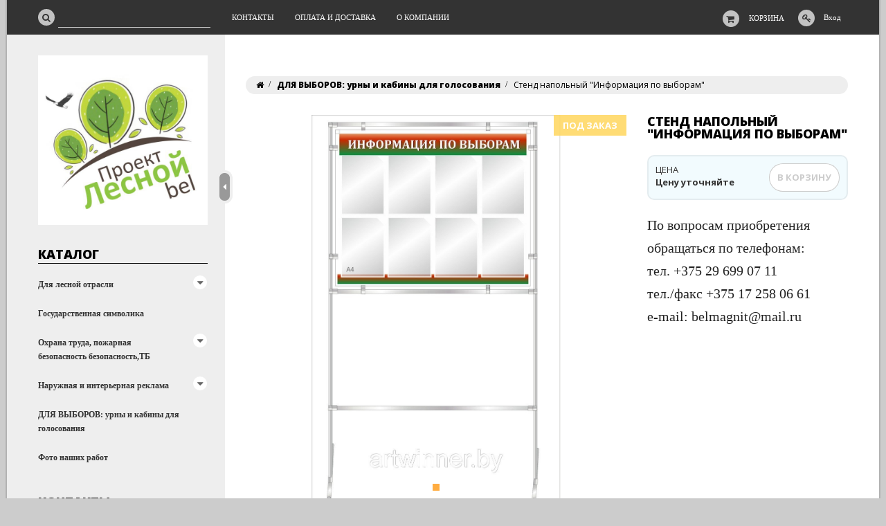

--- FILE ---
content_type: text/html; charset=UTF-8
request_url: http://lesnoibel.by/urny-dlya-golosovaniya/stend-napolnyj-informaciya-po-vyboram/
body_size: 17127
content:
<!DOCTYPE html>
<html lang="ru">
    <head>
        
<title>Стенд напольный "Информация по выборам" под заказ</title>
<meta http-equiv="Content-Type" content="text/html; charset=utf-8">
<meta http-equiv="X-UA-Compatible" content="IE=edge">
    <meta name="generator" content="beSeller.by">
    <meta name="platform" content="beSeller.by">
    <meta name="cms" content="beSeller.by">
    <meta property="og:site_name" content="Рекламная продукция для лесной отрасли">
    <meta name="generator" content="beseller.by - SaaS-платформа для создания интернет-магазинов">
    <meta name="keywords" content="Стенд напольный &quot;Информация по выборам&quot;">
    <meta name="description" content="Стенд напольный &quot;Информация по выборам&quot; заказать в Беларуси недорого.">
    <meta property="og:title" content="Стенд напольный &quot;Информация по выборам&quot; под заказ">
    <meta property="og:description" content="Стенд напольный &quot;Информация по выборам&quot; заказать в Беларуси недорого.">
    <meta property="og:image" content="/pics/items/32480309_w640_h640_stend_na_nozhkah_20190618180625.jpg">
    <meta property="og:type" content="product:item">
    <meta property="og:url" content="http://lesnoibel.by/urny-dlya-golosovaniya/stend-napolnyj-informaciya-po-vyboram/">
<meta name="viewport" content="width=device-width, initial-scale=1">
<link rel="canonical" href="http://lesnoibel.by/urny-dlya-golosovaniya/stend-napolnyj-informaciya-po-vyboram/">
<link rel="stylesheet" href="/manager/template/css?f=less/user/l-reset.css">
<link rel="stylesheet" type="text/css" href="/manager/template/less?f=styles/less/theme.less">
<link rel="stylesheet" href="/styles/fontawesome/css/font-awesome.min.css">
<link href="//fonts.googleapis.com/css?family=Open+Sans:300,400,700,800&subset=latin,cyrillic-ext" rel="stylesheet" type="text/css">
<script src="/js/lozad.min.js"></script>
    <link rel="shortcut icon" href="/favicon.ico?t=1505470650" type="image/x-icon">
<script src="/js/jquery-1.11.2.min.js"></script>
<script src="/manager/template/js?char=utf-8&f=jquery.cookie.js,ok-ref-parse.js,ok-main-controller.js,ok-alt-scroll.js,ok-base.js,tab.js,tooltip.js,modal.js,validate.min.js,jquery.menu-aim.js,jquery.easing.min.js,ok-menu.js,ok-modifications.js,ok-menu-more.js,ok-compare.js,ok-reviews.js,ok-cart.js,ok-feedback.js,carousel.js,ok-auth.js,ok-form.js,scrollspy.js,jquery.easing.min.js,ok-findtips.js,jquery.materialripple.js,jquery.textarea_autosize.js,dropdown.js,ok-base-data-functions.js,jquery.zoom.min.js,ok-base-functions.js,jquery.simple-pagination.js,ok-subscribe.js"></script>
    <!-- Global site tag (gtag.js) - Google Analytics -->
<script async src="https://www.googletagmanager.com/gtag/js?id=UA-109310190-1"></script>
<script>
  window.dataLayer = window.dataLayer || [];
  function gtag(){dataLayer.push(arguments);}
  gtag('js', new Date());

  gtag('config', 'UA-109310190-1');
</script>
<!-- Интернет-магазин создан на SaaS-платформе beseller.by -->    </head>
    <body tplId="36" data-spy="scroll" data-offset="60" data-target="#navi">
        <div class="l-site">
            <div class="l-row l-content-box">
                <header class="l-header">
    <div class="l-header-box">
        <section class="l-topbar">
            <div class="container rel">
                <div class="l-special-row">
                    <div class="l-topbar-content">
                        <div data-menu-mobile="" class="ok-menu-mobile-btn">
                            <i class="fa fa-bars"></i>
                        </div>
                        <div class="l-topbar-action">
                                                            <div class="ok-shcart-box -state-disabled" data-cart-box="">
                                    <button class="ok-shcart__btn ok-shcart__ico ok-btn -btn-style-alt" data-url="/shcart/"
                                            data-cart-icon="">
                                        <i style="margin-left: -2px;" class="fa fa-shopping-cart"></i>
                                        <sup data-cartcount="">0</sup>
                                    </button>
                                    <button data-url="/shcart/" class="ok-shcart__info">Корзина</button>
                                    <div class="ok-shcart-popup">
                                        <div class="ok-shcart -form-theme-mini">
                                            <div class="ok-shcart__cont">
                                                <div class="ok-shcart__cont-inner" data-shcart-items="">
                                                    <div class="f-tac">Ваша корзина пуста</div>
                                                </div>
                                            </div>
                                            <div class="ok-shcart__footer" data-shcart-footer="" style="display: none;">
                                                <div class="ok-shcart__footer-inner">
                                                    <p class="ok-shcart__total-info f-tac">
                                                        <strong>
														<span class="f-color-grey-hover">Итого:</span>
                                                            <span class="ok-shcart__total" data-shcart-total="">0,00</span>
                                                            <span data-shcart-suffix="">руб.</span>
                                                        </strong>
                                                    </p>
                                                    <a class="ok-btn -btn-theme-action -mb-article-half -width-full" data-gtm-id="order-send-menu"
                                                       rel="nofollow" data-url="/shcart/">
                                                        Оформить
                                                    </a>
                                                </div>
                                            </div>
                                        </div>
                                    </div>
                                </div>
                                                        <div class="ok-auth" data-auth="">
								<span class="ok-auth__btn" data-auth-btn="">
									<button class="ok-auth__ico ok-btn -btn-style-alt">
										<i class="fa fa-key"></i>
									</button>
									<span data-auth-info="" class="ok-auth__info">Вход</span>
								</span>
                                <div class="ok-profile">
                                    <ul class="ok-profile-menu" id="ok-profile-menu">
                                        <li>
                                            <a class="ok-profile__href" href="/orders.xhtml" rel="nofollow">
                                                <i class="ok-profile__icon fa fa-history"></i>
                                                <span class="ok-profile__text">История заказов</span>
                                            </a>
                                        </li>
                                        <li>
                                            <a data-toggle="modal" data-target=".ok-modal-userinfo" class="ok-open-modal-userinfo ok-profile__href"
                                               href="#">
                                                <i class="ok-profile__icon fa fa-list-ul"></i>
                                                <span class="ok-profile__text">Личные данные</span>
                                            </a>
                                        </li>
                                        <li>
                                            <a data-toggle="modal" data-target=".ok-modal-address" class="ok-open-modal-address ok-profile__href"
                                               href="#">
                                                <i class="ok-profile__icon fa fa-home"></i>
                                                <span class="ok-profile__text">Мои адреса</span>
                                            </a>
                                        </li>
                                        <li>
                                            <a class="ok-profile__href" href="/user/exit/" rel="nofollow">
                                                <i class="ok-profile__icon fa fa-sign-out"></i>
                                                <span class="ok-profile__text">Выход</span>
                                            </a>
                                        </li>
                                    </ul>
                                </div>
                                <div class="ok-enter -form-theme-mini">
                                    <ul class="-btn-together -mb-article-half" role="tablist">
                                        <li href="#enter" class="ok-btn-signin -width-half active" data-toggle="tab" aria-controls="enter" role="tab"
                                            aria-expanded="true">Вход
                                        </li>
                                        <li href="#registration" class="ok-btn-register -width-half" data-toggle="tab" role="tab"
                                            aria-controls="registration" aria-expanded="false" data-register-url="/user/register/modal/">Регистрация
                                        </li>
                                        <li href="#restore" class="ok-btn-restore -width-half hidden" data-toggle="tab" role="tab"
                                            aria-controls="restore" aria-expanded="false">Восстановить
                                        </li>
                                    </ul>
                                    <div class="tab-content">
                                        <div role="tabpanel" class="tab-pane active" id="enter">
                                            <form class="ok-form" data-auth-shoplogin="" data-form-validate="login">
                                                <input type="hidden" name="_token" value="Xh0kCb0mivZHZlWt93UOZkKvDwSSgfuaQW1OXtLw" autocomplete="off">
                                                <div class="ok-form-row -input-special data-input-check">
                                                    <input class="form-control -state-empty require_fields" type="text" placeholder=""
                                                           name="log_email">
                                                    <div class="ok-label-float">Ваш email</div>
                                                    <span class="-input-border"></span>
                                                </div>
                                                <div class="ok-form-row -input-special data-input-check">
													<span class="input-group">
														<input class="form-control -state-empty require_fields" type="password" placeholder=""
                                                               name="log_password">
														<div class="ok-label-float">Пароль</div>
														<span class="-input-border"></span>
														<span class="input-group-addon">
															<a class="ok-enter__restore-href" id="restore_btn">
																<span class="fa fa-support"></span>
															</a>
														</span>
													</span>
                                                </div>
                                                <div class="ok-form-row">
                                                    <button class="ok-btn -btn-theme-action -width-full" data-btn-validate="login">
                                                        Войти
                                                    </button>
                                                </div>
                                            </form>
                                        </div>
                                        <div role="tabpanel" class="tab-pane" id="restore">
    <form class="ok-form" onsubmit="restore(this); return false">
        <input type="hidden" name="_token" value="Xh0kCb0mivZHZlWt93UOZkKvDwSSgfuaQW1OXtLw" autocomplete="off">
        <div class="ok-form-row">
            <div class="has-success">
                <div id="restore-msg" class="help-block"></div>
            </div>
        </div>
        <div class="ok-form-row -input-special data-input-check">
            <input class="form-control -state-empty require_fields" type="text" placeholder="" name="log_email">
            <div class="ok-label-float">Ваш email</div>
            <span class="-input-border"></span>
        </div>
        <div class="ok-form-row">
            <button class="ok-btn -btn-theme-action -width-full">Воcстановить</button>
        </div>
    </form>
</div>                                        <div role="tabpanel" class="tab-pane" id="registration"></div>
                                    </div>
                                </div>
                                <div class="modal fade ok-modal-userinfo" tabindex="-1" role="dialog" aria-labelledby="mySmallModalLabel" aria-hidden="true">
    <div class="modal-dialog">
        <div class="modal-content">
            <button type="button" class="close" data-dismiss="modal" aria-label="Close">
                <span aria-hidden="true" class="fa fa-close"></span>
            </button>
            <p class="h3">Личные данные</p>
            <div class="ok-form-row f-size-medium">
                Здесь Вы можете указать/изменить личные данные для максимально комфортного взаимодействия с магазином.
            </div>
            <form class="ok-form" data-auth-setprofile="">
                <input type="hidden" name="_token" value="Xh0kCb0mivZHZlWt93UOZkKvDwSSgfuaQW1OXtLw" autocomplete="off">
                <div class="ok-form-row -input-special data-input-check">
                    <input class="form-control -state-empty require_fields" type="password" placeholder="" name="profile_password" id="profile_password">
                    <div class="ok-label-float">Пароль</div>
                    <span class="-input-border"></span>
                </div>
                <div class="ok-form-row -input-special data-input-check">
                    <input class="form-control -state-empty" type="text" placeholder="" name="profile_email" id="profile_email" readonly="">
                    <div class="ok-label-float">Контактный e-mail</div>
                    <span class="-input-border"></span>
                </div>
                <div class="ok-form-row -input-special data-input-check">
                    <input class="form-control" type="text" placeholder="+375 (XX) XXX-XX-XX" name="profile_phone" id="profile_phone">
                    <div class="ok-label-float">Телефон</div>
                    <span class="-input-border"></span>
                </div>
                <div class="ok-form-row -input-special data-input-check">
                    <input class="form-control -state-empty" type="text" placeholder="" name="profile_surname" id="profile_surname">
                    <div class="ok-label-float">Фамилия</div>
                    <span class="-input-border"></span>
                </div>
                <div class="ok-form-row -input-special data-input-check">
                    <input class="form-control -state-empty" type="text" placeholder="" name="profile_name" id="profile_name">
                    <div class="ok-label-float">Имя</div>
                    <span class="-input-border"></span>
                </div>
                <div class="ok-form-row -input-special data-input-check">
                    <input class="form-control -state-empty" type="text" placeholder="" name="profile_patronym" id="profile_patronym">
                    <div class="ok-label-float">Отчество</div>
                    <span class="-input-border"></span>
                </div>
                <div class="has-error">
                    <div class="ok-error help-block"></div>
                </div>
                <div class="-mt-article">
                    <button class="ok-btn -btn-theme-action -width-full">Изменить</button>
                </div>
            </form>
        </div>
    </div>
</div>                                <div class="modal fade ok-modal-address" tabindex="-1" role="dialog" aria-labelledby="mySmallModalLabel"
                                     aria-hidden="true">
                                </div>
                            </div>
                        </div>
                        <div class="ok-search-box col-md-3 col-sm-5 col-xs-6">
                            <div class="input-group">
								<span class="input-group-addon">
									<a class="ok-search-btn ok-btn -btn-style-alt" href="">
										<i class="fa fa-search"></i>
									</a>
								</span>
                                <input class="form-control ok-search-input -state-empty" autocomplete="off" data-findtips="" type="text"
                                       id="findtext" name="findtext" data-status="off">
                            </div>
                        </div>
                        <nav class="ok-menu-top">
                            <ul style="overflow: visible;">
                                
                                        <li class="ok-menu-top__li js-more-menu">
        <a class="ok-menu-top__href" href="/feedback.xhtml">
            <span class="ok-menu-top__text">Контакты</span>
        </a>
    </li>

                                            <li class="ok-menu-top__li js-more-menu">
        <a class="ok-menu-top__href" href="/delivery.xhtml">
            <span class="ok-menu-top__text">Оплата и доставка</span>
        </a>
    </li>

                                            <li class="ok-menu-top__li js-more-menu">
        <a class="ok-menu-top__href" href="/info.xhtml">
            <span class="ok-menu-top__text">О компании</span>
        </a>
    </li>

                                </ul>
                            <input type="hidden" name="moreElhtmlText" value="Еще...">
                        </nav>
                        <div class="ok-find-tips-wrapper" style="display: none;">
                            <div id="findTips" class="ok-find-tips"></div>
                            <div class="clearfix"></div>
                        </div>
                    </div>
                </div>
            </div>
        </section>
    </div>
</header>
                                                <main class="l-main container">
        <div class="row l-main-cont">
            <aside class="col-md-3 l-aside">
    <div class="ok-shop-logo-box -mb-article">
        <div class="ok-shop-logo">
            <a href="/">
                <img src="/pics/logo.jpg?t=1615479917" alt="Рекламная продукция для лесной отрасли" title="Рекламная продукция для лесной отрасли">
            </a>
        </div>
    </div>
        <div class="ok-menu-mobile -mb-article">
        <div class="f-title-special -bg-alt">
            <span class="f-title-special__text">Меню</span>
        </div>
        <ul>
            
                                        <li class="ok-menu-top__li ok-menu__home">
        <a class="ok-menu-top__href" href="/feedback.xhtml">
            <span class="ok-menu-top__text">Контакты</span>
        </a>
    </li>

                                            <li class="ok-menu-top__li ok-menu__home">
        <a class="ok-menu-top__href" href="/delivery.xhtml">
            <span class="ok-menu-top__text">Оплата и доставка</span>
        </a>
    </li>

                                            <li class="ok-menu-top__li ok-menu__home">
        <a class="ok-menu-top__href" href="/info.xhtml">
            <span class="ok-menu-top__text">О компании</span>
        </a>
    </li>

            </ul>
    </div>
    <article class="l-article ok-catalog -mb-article" data-float-box="" style="">
        <div class="f-title-special -bg-alt">
            <span class="f-title-special__text">КАТАЛОГ</span>
        </div>
        <nav data-float-max-height="" class="ok-menu">
            <div class="ok-menu__content">
                                                                                                                                                                                                                                                                                                                                                                                                                                                                    <div class="ok-menu__first-lvl data-menu__nav ">
                                                    <i class="ok-menu__action data-menu__action"></i>
                                                <a class="ok-menu__first-lvl-el" href="/lesnaya-otrasl/">Для лесной отрасли</a>
                                                    <div class="ok-menu__second-lvl-list data-menu__list" style="">
                                                                                                                                                                                                                            <div class="ok-menu__second-lvl">
                                        <a class="ok-menu__second-lvl-el "
                                           href="/lesnaya-otrasl/fasadnie-vyveski/">Фасадные вывески</a>
                                    </div>
                                                                                                                                                                                                                            <div class="ok-menu__second-lvl">
                                        <a class="ok-menu__second-lvl-el "
                                           href="/lesnaya-otrasl/stendy-informacionnye/">Информационные стенды</a>
                                    </div>
                                                                                                                                                                                                                            <div class="ok-menu__second-lvl">
                                        <a class="ok-menu__second-lvl-el "
                                           href="/lesnaya-otrasl/tablichki-kabinetnyie-dvernyie-/">Таблички (кабинетные, дверные, офисные)</a>
                                    </div>
                                                                                                                                                                                                                            <div class="ok-menu__second-lvl">
                                        <a class="ok-menu__second-lvl-el "
                                           href="/lesnaya-otrasl/flagi-banneryi-rastyazhki/">Флаги, баннеры, растяжки</a>
                                    </div>
                                                                                                                                                                                                                            <div class="ok-menu__second-lvl">
                                        <a class="ok-menu__second-lvl-el "
                                           href="/lesnaya-otrasl/kartinyi-i-posteryi-na-lesnuyu-tematiku/">Картины и постеры на лесную тематику</a>
                                    </div>
                                                                                                                                                                                                                            <div class="ok-menu__second-lvl">
                                        <a class="ok-menu__second-lvl-el "
                                           href="/lesnaya-otrasl/suvenirnaya-produkciya1/">Сувенирная продукция</a>
                                    </div>
                                                                                                                                                                                                                            <div class="ok-menu__second-lvl">
                                        <a class="ok-menu__second-lvl-el "
                                           href="/lesnaya-otrasl/sxemyi-planyi-evakuacii/">Схемы, планы эвакуации</a>
                                    </div>
                                                            </div>
                                            </div>
                                                                                                                                                <div class="ok-menu__first-lvl data-menu__nav ">
                                                <a class="ok-menu__first-lvl-el" href="/gosudarstvennaya-simvolika-i-simvolika-ministerstva-lesnogo-xozyajstva/">Государственная символика</a>
                                            </div>
                                                                                                                                                                                                                                                                                                                                                                            <div class="ok-menu__first-lvl data-menu__nav ">
                                                    <i class="ok-menu__action data-menu__action"></i>
                                                <a class="ok-menu__first-lvl-el" href="/oxrana-truda-i-texnika-bezopasnosti/">Охрана труда, пожарная безопасность безопасность,ТБ</a>
                                                    <div class="ok-menu__second-lvl-list data-menu__list" style="">
                                                                                                                                                                                                                            <div class="ok-menu__second-lvl">
                                        <a class="ok-menu__second-lvl-el "
                                           href="/oxrana-truda-i-texnika-bezopasnosti/zapreschayuschie-znaki/">Информационно-предупреждающие знаки</a>
                                    </div>
                                                                                                                                                                                                                            <div class="ok-menu__second-lvl">
                                        <a class="ok-menu__second-lvl-el "
                                           href="/oxrana-truda-i-texnika-bezopasnosti/banneryi-po-oxrane-truda/">Баннеры по охране труда</a>
                                    </div>
                                                                                                                                                                                                                            <div class="ok-menu__second-lvl">
                                        <a class="ok-menu__second-lvl-el "
                                           href="/oxrana-truda-i-texnika-bezopasnosti/tablichki/">Таблички по охране труда и пожарной безопасности</a>
                                    </div>
                                                                                                                                                                                                                            <div class="ok-menu__second-lvl">
                                        <a class="ok-menu__second-lvl-el "
                                           href="/oxrana-truda-i-texnika-bezopasnosti/znaki-pozharnoj-bezopasnosti/">Знаки пожарной безопасности</a>
                                    </div>
                                                                                                                                                                                                                            <div class="ok-menu__second-lvl">
                                        <a class="ok-menu__second-lvl-el "
                                           href="/oxrana-truda-i-texnika-bezopasnosti/evakuacionnyie-znaki/">Эвакуационные знаки</a>
                                    </div>
                                                            </div>
                                            </div>
                                                                                                                                                                                                                                                                                                                                                                                                                                                                    <div class="ok-menu__first-lvl data-menu__nav ">
                                                    <i class="ok-menu__action data-menu__action"></i>
                                                <a class="ok-menu__first-lvl-el" href="/naruzhnaya-i-interernaya-reklama/">Наружная и интерьерная реклама</a>
                                                    <div class="ok-menu__second-lvl-list data-menu__list" style="">
                                                                                                                                                                                                                            <div class="ok-menu__second-lvl">
                                        <a class="ok-menu__second-lvl-el "
                                           href="/naruzhnaya-i-interernaya-reklama/informacionnye-stendy/">Информационные стенды</a>
                                    </div>
                                                                                                                                                                                                                            <div class="ok-menu__second-lvl">
                                        <a class="ok-menu__second-lvl-el "
                                           href="/naruzhnaya-i-interernaya-reklama/stendy-dlya-medicinskix-uchrezhdenij/">Стенды для медицинских учреждений</a>
                                    </div>
                                                                                                                                                                                                                            <div class="ok-menu__second-lvl">
                                        <a class="ok-menu__second-lvl-el "
                                           href="/naruzhnaya-i-interernaya-reklama/stendy-dlya-doshkolnyx-uchrezhdenij/">Стенды для дошкольных учреждений</a>
                                    </div>
                                                                                                                                                                                                                            <div class="ok-menu__second-lvl">
                                        <a class="ok-menu__second-lvl-el "
                                           href="/naruzhnaya-i-interernaya-reklama/fasadnye-vyveski/">Административные вывески</a>
                                    </div>
                                                                                                                                                                                                                            <div class="ok-menu__second-lvl">
                                        <a class="ok-menu__second-lvl-el "
                                           href="/naruzhnaya-i-interernaya-reklama/ulichnye-stendi/">Уличные стенды</a>
                                    </div>
                                                                                                                                                                                                                            <div class="ok-menu__second-lvl">
                                        <a class="ok-menu__second-lvl-el "
                                           href="/naruzhnaya-i-interernaya-reklama/adresnye-tablichki/">Адресные таблички</a>
                                    </div>
                                                                                                                                                                                                                            <div class="ok-menu__second-lvl">
                                        <a class="ok-menu__second-lvl-el "
                                           href="/naruzhnaya-i-interernaya-reklama/stendy-ugolok-potrebitelya/">Стенды "Уголок потребителя"</a>
                                    </div>
                                                            </div>
                                            </div>
                                                                                                                                                <div class="ok-menu__first-lvl data-menu__nav ">
                                                <a class="ok-menu__first-lvl-el" href="/urny-dlya-golosovaniya/">ДЛЯ ВЫБОРОВ: урны и кабины для голосования</a>
                                            </div>
                                                                                                                                                <div class="ok-menu__first-lvl data-menu__nav ">
                                                <a class="ok-menu__first-lvl-el" href="/foto-nashix-rabot/">Фото наших работ</a>
                                            </div>
                            </div>
        </nav>
    </article>
        <article class="l-article addationalpage-box -mb-article hidden-xs hidden-sm">
                    <div class="addationalpage-group">
                <div class="addationalpage-title">
                    Контакты
                </div>
                <div class="addationalpage-content">
                                                        <a class="addationalpage-link" href="/feedback.xhtml">Контакты</a>
                                </div>
            </div>
                    </article>
</aside>
            <section class="l-content">
                <a data-toggle-catalog="" class="ok-button-aside" style="top: 200px; visibility: visible;"></a>
                <div class="l-child-col-indent">
                    <div class="ok-banner-top">
                                            </div>
                    <ol class="breadcrumb ok-breadcrumb" itemscope="itemscope" itemtype="http://schema.org/BreadcrumbList">
    <li itemprop="itemListElement" itemscope="itemscope" itemtype="http://schema.org/ListItem">
        <a href="/" itemprop="item">
            <i class="fa fa-home"></i>
        </a>
        <meta itemprop="name" content="Главная"/>
        <meta itemprop="position" content="0"/>
    </li>
            <li class="active" itemprop="itemListElement" itemscope="itemscope" itemtype="http://schema.org/ListItem">
                                                                    <a href="/urny-dlya-golosovaniya/" itemprop="item">
                    <span itemprop="name">ДЛЯ ВЫБОРОВ: урны и кабины для голосования</span>
                </a>
                        <meta itemprop="position" content="1"/>
        </li>
            <li class="active" itemprop="itemListElement" itemscope="itemscope" itemtype="http://schema.org/ListItem">
                                                                    <span itemprop="name">Стенд напольный "Информация по выборам"</span>
                        <meta itemprop="position" content="2"/>
        </li>
    </ol>
                    <div class="l-child-col-indent-half" itemscope="itemscope" itemtype="http://schema.org/Product">
                        <div class="col-lg-8 col-md-12 ok-product__slider-box">
                            <div id="carousel03" class="ok-product-slider carousel slide -slide-controls 4">
                                                                <div class="ok-product__status-box">
            <div class="ok-product__status -status-order">Под заказ
                        <span class="ok-product__status-effect"></span>
        </div>
        </div>                                <ol class="carousel-indicators">
                                        <li data-target="#carousel03" data-slide-to="0" class="active" style="background-image: url('/pics/items/32480309_w640_h640_stend_na_nozhkah_20190618180625.jpg')" onclick="lazyLoad('.active .lazy-load-carousel')"/>
    </ol>
<div class="ok-product-slider__img ok-carousel -carousel-effect-fade">
    <div class="carousel-inner" role="listbox">
                                                                                                                                <div class="background-lazy-load l-vertical-center -width-full item active" href="/pics/items/32480309_w640_h640_stend_na_nozhkah_20190618180625.jpg" style="position: absolute; overflow: hidden;">
                    <img class="lazy-load-carousel" src="/pics/items/32480309_w640_h640_stend_na_nozhkah_20190618180625.jpg" srcset="/pics/loading.svg" data-srcset="/pics/items/32480309_w640_h640_stend_na_nozhkah_20190618180625.jpg" title="Стенд напольный "Информация по выборам" - фото, картинка" alt="Стенд напольный "Информация по выборам" - фото" itemprop="image" onload="lazyLoad('.active .lazy-load-carousel')" />
                </div>
                                        <a class="left carousel-control" href="#carousel03" role="button" data-slide="prev">
                    <span class="fa fa-angle-left" aria-hidden="true"/>
                    <span class="sr-only">Previous</span>
                </a>
                <a class="right carousel-control" href="#carousel03" role="button" data-slide="next">
                    <span class="fa fa-angle-right" aria-hidden="true"/>
                    <span class="sr-only">Next</span>
                </a>
                        </div>
</div>
                            </div>
                        </div>
                        <div class="clearfix visible-md"></div>
                        <div class="ok-product__info -page-product -state-disabled" data-cart-id="2713">
                            <div class="ok-product__cart-box">
                                        <!-- VARIABLES END -->

<div class="ok-product__cart-col ok-product__about clearfix ">
    <h1 class="ok-product__cart-name h6" itemprop="name">
        Стенд напольный "Информация по выборам"
    </h1>
    <div class="clearfix"></div>
    </div>



<div class="ok-product__cart-col">
    <div class="ok-product__cart-addition">
        




<span id="modalValues" main-price="0,00" modal-image="32480309_w640_h640_stend_na_nozhkah_20190618180625.jpg" modal-title="Стенд напольный "Информация по выборам""></span>
<div class="ok-product__price-block ">
        <span class="ok-product__price-main">
                    <span>Цену уточняйте</span>
                            <meta itemprop="sku" content="1916860439"/>
            <meta itemprop="mpn" content="1916860439"/>
            <meta itemprop="brand" content="Рекламная продукция для лесной отрасли"/>
            <span itemprop="offers" itemscope="itemscope" itemtype="http://schema.org/Offer">
                <a href="http://lesnoibel.by/urny-dlya-golosovaniya/stend-napolnyj-informaciya-po-vyboram/" itemprop="url" style="display: none">Стенд напольный "Информация по выборам"</a>
                <meta itemprop="price" content="0"/>
                <meta itemprop="priceCurrency" content="BYN"/>
                <meta itemprop="priceValidUntil" content="2026-02-26"/>
                                    <link itemprop="availability" href="http://schema.org/PreOrder"/>
                            </span>
            </span>
        <span class="ok-product__price-info">ЦЕНА</span>
</div>                            
    
<div class="ok-two-buttons__cart-box">
    <meta data-ec-product data-id="5068" data-code="1916860439" data-name="Стенд напольный &quot;Информация по выборам&quot;" data-category="urny-dlya-golosovaniya" data-price="0" data-currency="BYN" data-quantity="1"/>
            <button data-cart-btn="" disabled class="ok-product__add-shcart ok-btn -btn-shopping-cart ok-product__btn" data-gtm-id="add-to-cart-product">
            <span>В корзину</span>
        </button>
        <a rel="nofollow" class="ok-product__go-shcart ok-btn -btn-theme-action" data-url="/shcart/">
            <span>Оформить</span>
        </a>
        </div>            </div>
</div>
                            </div>
                            <div class="ok-product__info-inner">
                                <meta itemprop="description" content="По вопросам приобретения обращаться по телефонам:
тел. +375 29 699 07 11
тел./факс +375 17 258 06 61
e-mail: belmagnit@mail.ru">
                                <div class="ok-product__info-content">
                                    <span style="font-size:18px;"><span style="font-family: Georgia, &quot;Times New Roman&quot;, Times, serif;"><span style="color: rgb(34, 34, 34); font-family: &quot;Roboto Condensed&quot;; font-size: 20px;">По вопросам приобретения обращаться по телефонам:</span><br style="box-sizing: border-box; color: rgb(34, 34, 34); font-family: &quot;Roboto Condensed&quot;; font-size: 20px;" />
<span style="color: rgb(34, 34, 34); font-family: &quot;Roboto Condensed&quot;; font-size: 20px;">тел. +375 29 699 07 11</span><br style="box-sizing: border-box; color: rgb(34, 34, 34); font-family: &quot;Roboto Condensed&quot;; font-size: 20px;" />
<span style="color: rgb(34, 34, 34); font-family: &quot;Roboto Condensed&quot;; font-size: 20px;">тел./факс +375 17 258 06 61</span><br style="box-sizing: border-box; color: rgb(34, 34, 34); font-family: &quot;Roboto Condensed&quot;; font-size: 20px;" />
<span style="color: rgb(34, 34, 34); font-family: &quot;Roboto Condensed&quot;; font-size: 20px;">e-mail: belmagnit@mail.ru</span></span></span>
                                </div>
                            </div>
                            <div class="ok-product__info-href-more-box"><a class="ok-product__info-href-more"></a></div>
                        </div>
                    </div>
                    <div class="clearfix"></div>
                    <!-- TABS -->

	
<div class="ok-tabs -tabs-theme-default -mt-article" role="tabpanel">
	<!-- Nav tabs -->
	<ul class="nav nav-tabs" role="tablist">
		<li role="presentation" class="active">
			<a href="#description" aria-controls="description" role="tab" data-toggle="tab">Описание</a>
		</li>
					<li role="presentation">
				<a href="#moreproduct" data-gtm-id="related-products" aria-controls="moreproduct" role="tab" data-toggle="tab">
					Смотрите также
                </a>
			</li>
					</ul>
	<!-- Tab panes -->
	<div class="tab-content">
		<div role="tabpanel" class="ok-product-full-desc tab-pane active" id="description">
			
			<div class="ok-product-additional-desc">
							</div>
		</div>
							<div role="tabpanel" class="ok-product-reviews tab-pane" id="moreproduct">
				<div class="row l-child-col-indent">
    <div class="ok-product__linked-goods">
        <div class="linked-goods__inner">
                                

    

    


<div class="ok-product col-md-4 col-sm-4 -state-disabled -zero-price 0" data-cart-id="2622" itemscope itemprop="itemListElement" itemtype="http://schema.org/ListItem">
    <meta itemprop="position" content="1">
    <meta itemprop="description" content="По вопросам приобретения обращаться по телефонам:
тел. +375 29 699 07 11
тел./факс +375 17 258 06 61
e-mail: belmagnit@mail.ru">
    <div class="ok-product__main -state-disabled -zero-price">
                            <div id="carousel4983" class="ok-product__visual carousel slide" itemprop="image" itemscope itemtype="http://schema.org/ImageObject">
        <div class="ok-product__img ok-carousel -carousel-effect-fade">
            <div class="carousel-inner" role="listbox">
                                                                                                                                                                        <a class="background-lazy-load item active" href="/urny-dlya-golosovaniya/urna-dlya-golosovaniya-perenosnaya-iz-polikarbonata/">
                        <img class="lazy-load-carousel" src="/pics/items/img_20191028_153109_1_20200402100445_el.jpg" srcset="/pics/loading.svg" data-srcset="/pics/items/img_20191028_153109_1_20200402100445_el.jpg" alt="Урна для голосования переносная из поликарбоната- фото" title="Урна для голосования переносная из поликарбоната- фото, картинка" itemprop="image" onload="lazyLoad('.active .lazy-load-carousel')" />
                    </a>
                                                                                                                                                                        <a class="background-lazy-load item " href="/urny-dlya-golosovaniya/urna-dlya-golosovaniya-perenosnaya-iz-polikarbonata/">
                        <img class="lazy-load-carousel" src="/pics/items/s-72_400_300_200_1_20200402100452_el.jpg" srcset="/pics/loading.svg" data-srcset="/pics/items/s-72_400_300_200_1_20200402100452_el.jpg" alt="Урна для голосования переносная из поликарбоната- фото2" title="Урна для голосования переносная из поликарбоната- фото2, картинка2" itemprop="image" onload="lazyLoad('.active .lazy-load-carousel')" />
                    </a>
                                            </div>
        </div>
        <a class="left carousel-control" href="#carousel4983" role="button" data-slide="prev">
            <span class="fa fa-angle-left" aria-hidden="true"></span>
            <span class="sr-only">Previous</span>
        </a>
        <a class="right carousel-control" href="#carousel4983" role="button" data-slide="next">
            <span class="fa fa-angle-right" aria-hidden="true"></span>
            <span class="sr-only">Next</span>
        </a>
    </div>
        <div class="ok-product__section">
            <div class="ok-product__title">
                <div class="ok-product__title-cont">
                    <div class="ok-product__status-box">
            <div class="ok-product__status -status-order">Под заказ
                        <span class="ok-product__status-effect"></span>
        </div>
        </div>                    <a href="/urny-dlya-golosovaniya/urna-dlya-golosovaniya-perenosnaya-iz-polikarbonata/" itemprop="url">
                        <span itemprop="name">Урна для голосования переносная из поликарбоната</span>
                    </a>
                </div>
            </div>
        </div>
        <div class="ok-product__section ok-product__footer clearfix">
            <div class="ok-product__action">
                




<span id="modalValues" main-price="0,00" modal-image="img_20191028_153109_1_20200402100445.jpg" modal-title="Урна для голосования переносная из поликарбоната"></span>
<div class="ok-product__price-block ">
        <span class="ok-product__price-main">
                    <span>Цену уточняйте</span>
                    </span>
        <span class="ok-product__price-info">ЦЕНА</span>
</div>                <div class="ok-product__action-bar">
                            
    
<div class="ok-two-buttons__cart-box">
    <meta data-ec-product data-id="4983" data-code="1834372235" data-name="Урна для голосования переносная из поликарбоната" data-category="urny-dlya-golosovaniya" data-price="0" data-currency="BYN" data-quantity="1"/>
            <button data-cart-btn="" disabled class="ok-product__add-shcart ok-btn -btn-shopping-cart ok-product__btn" data-gtm-id="add-to-cart-product">
            <span>В корзину</span>
        </button>
        <a rel="nofollow" class="ok-product__go-shcart ok-btn -btn-theme-action" data-url="/shcart/">
            <span>Оформить</span>
        </a>
        </div>                </div>
            </div>
                    </div>
    </div>
</div>
                                

    

    


<div class="ok-product col-md-4 col-sm-4 -state-disabled -zero-price 0" data-cart-id="2624" itemscope itemprop="itemListElement" itemtype="http://schema.org/ListItem">
    <meta itemprop="position" content="2">
    <meta itemprop="description" content="По вопросам приобретения обращаться по телефонам:
тел. +375 29 657 10 02
тел. +375 29 699 07 11
тел./факс +375 17 258 06 61
e-mail: belmagnit@mail.ru">
    <div class="ok-product__main -state-disabled -zero-price">
                            <div class="ok-product__visual">
        <div class="ok-product__img">
            <a title="Ящик для голосования переносной" href="/urny-dlya-golosovaniya/yaschik-dlya-golosovaniya-perenosnoj-iz-orgstekla/">
                                    <img alt="Ящик для голосования переносной" src="/pics/items/7_20200414110449.jpg" title="Ящик для голосования переносной" itemprop="image"/>
                    <img class="lazy-load-static" alt="Ящик для голосования переносной" src="/pics/items/7_20200414110449.jpg" srcset="/pics/loading.svg" data-srcset="/pics/items/7_20200414110449.jpg" title="Ящик для голосования переносной" itemprop="image" onload="lazyLoad('.lazy-load-static')" />
                            </a>
        </div>
    </div>
        <div class="ok-product__section">
            <div class="ok-product__title">
                <div class="ok-product__title-cont">
                    <div class="ok-product__status-box">
            <div class="ok-product__status -status-order">Под заказ
                        <span class="ok-product__status-effect"></span>
        </div>
        </div>                    <a href="/urny-dlya-golosovaniya/yaschik-dlya-golosovaniya-perenosnoj-iz-orgstekla/" itemprop="url">
                        <span itemprop="name">Ящик для голосования переносной</span>
                    </a>
                </div>
            </div>
        </div>
        <div class="ok-product__section ok-product__footer clearfix">
            <div class="ok-product__action">
                




<span id="modalValues" main-price="0,00" modal-image="7_20200414110449.jpg" modal-title="Ящик для голосования переносной"></span>
<div class="ok-product__price-block ">
        <span class="ok-product__price-main">
                    <span>Цену уточняйте</span>
                    </span>
        <span class="ok-product__price-info">ЦЕНА</span>
</div>                <div class="ok-product__action-bar">
                            
    
<div class="ok-two-buttons__cart-box">
    <meta data-ec-product data-id="4986" data-code="1834372532" data-name="Ящик для голосования переносной" data-category="urny-dlya-golosovaniya" data-price="0" data-currency="BYN" data-quantity="1"/>
            <button data-cart-btn="" disabled class="ok-product__add-shcart ok-btn -btn-shopping-cart ok-product__btn" data-gtm-id="add-to-cart-product">
            <span>В корзину</span>
        </button>
        <a rel="nofollow" class="ok-product__go-shcart ok-btn -btn-theme-action" data-url="/shcart/">
            <span>Оформить</span>
        </a>
        </div>                </div>
            </div>
                    </div>
    </div>
</div>
                                

    

    


<div class="ok-product col-md-4 col-sm-4 -state-disabled -zero-price 0" data-cart-id="2715" itemscope itemprop="itemListElement" itemtype="http://schema.org/ListItem">
    <meta itemprop="position" content="3">
    <meta itemprop="description" content="По вопросам приобретения обращаться по телефонам:
тел. +375 29 699 07 11
тел./факс +375 17 258 06 61
e-mail: belmagnit@mail.ru">
    <div class="ok-product__main -state-disabled -zero-price">
                            <div class="ok-product__visual">
        <div class="ok-product__img">
            <a title="Стенд информационный для выборов" href="/urny-dlya-golosovaniya/stend-informacionnyj-dlya-vyborov/">
                                    <img alt="Стенд информационный для выборов" src="/pics/items/32480516_w640_h640_1000_800_20190702190739.jpg" title="Стенд информационный для выборов" itemprop="image"/>
                    <img class="lazy-load-static" alt="Стенд информационный для выборов" src="/pics/items/32480516_w640_h640_1000_800_20190702190739.jpg" srcset="/pics/loading.svg" data-srcset="/pics/items/32480516_w640_h640_1000_800_20190702190739.jpg" title="Стенд информационный для выборов" itemprop="image" onload="lazyLoad('.lazy-load-static')" />
                            </a>
        </div>
    </div>
        <div class="ok-product__section">
            <div class="ok-product__title">
                <div class="ok-product__title-cont">
                    <div class="ok-product__status-box">
            <div class="ok-product__status -status-order">Под заказ
                        <span class="ok-product__status-effect"></span>
        </div>
        </div>                    <a href="/urny-dlya-golosovaniya/stend-informacionnyj-dlya-vyborov/" itemprop="url">
                        <span itemprop="name">Стенд информационный для выборов</span>
                    </a>
                </div>
            </div>
        </div>
        <div class="ok-product__section ok-product__footer clearfix">
            <div class="ok-product__action">
                




<span id="modalValues" main-price="0,00" modal-image="32480516_w640_h640_1000_800_20190702190739.jpg" modal-title="Стенд информационный для выборов"></span>
<div class="ok-product__price-block ">
        <span class="ok-product__price-main">
                    <span>Цену уточняйте</span>
                    </span>
        <span class="ok-product__price-info">ЦЕНА</span>
</div>                <div class="ok-product__action-bar">
                            
    
<div class="ok-two-buttons__cart-box">
    <meta data-ec-product data-id="5070" data-code="1918275756" data-name="Стенд информационный для выборов" data-category="urny-dlya-golosovaniya" data-price="0" data-currency="BYN" data-quantity="1"/>
            <button data-cart-btn="" disabled class="ok-product__add-shcart ok-btn -btn-shopping-cart ok-product__btn" data-gtm-id="add-to-cart-product">
            <span>В корзину</span>
        </button>
        <a rel="nofollow" class="ok-product__go-shcart ok-btn -btn-theme-action" data-url="/shcart/">
            <span>Оформить</span>
        </a>
        </div>                </div>
            </div>
                    </div>
    </div>
</div>
                                

    

    


<div class="ok-product col-md-4 col-sm-4 -state-disabled -zero-price 0" data-cart-id="2621" itemscope itemprop="itemListElement" itemtype="http://schema.org/ListItem">
    <meta itemprop="position" content="4">
    <meta itemprop="description" content="По вопросам приобретения обращаться по телефонам:
тел. +375 29 657 10 02
тел. +375 29 699 07 11
e-mail: belmagnit@mail.ru">
    <div class="ok-product__main -state-disabled -zero-price">
                            <div id="carousel4979" class="ok-product__visual carousel slide" itemprop="image" itemscope itemtype="http://schema.org/ImageObject">
        <div class="ok-product__img ok-carousel -carousel-effect-fade">
            <div class="carousel-inner" role="listbox">
                                                                                                                                                                        <a class="background-lazy-load item active" href="/urny-dlya-golosovaniya/urna-dlya-golosovaniya-stacionarnaya-iz-polikarbonata/">
                        <img class="lazy-load-carousel" src="/pics/items/8_20200414110456_el.jpg" srcset="/pics/loading.svg" data-srcset="/pics/items/8_20200414110456_el.jpg" alt="Урна для голосования стационарная из поликарбоната- фото" title="Урна для голосования стационарная из поликарбоната- фото, картинка" itemprop="image" onload="lazyLoad('.active .lazy-load-carousel')" />
                    </a>
                                                                                                                                                                        <a class="background-lazy-load item " href="/urny-dlya-golosovaniya/urna-dlya-golosovaniya-stacionarnaya-iz-polikarbonata/">
                        <img class="lazy-load-carousel" src="/pics/items/s-68-2_2_20200402100446_20200414110456_el.jpg" srcset="/pics/loading.svg" data-srcset="/pics/items/s-68-2_2_20200402100446_20200414110456_el.jpg" alt="Урна для голосования стационарная из поликарбоната- фото2" title="Урна для голосования стационарная из поликарбоната- фото2, картинка2" itemprop="image" onload="lazyLoad('.active .lazy-load-carousel')" />
                    </a>
                                            </div>
        </div>
        <a class="left carousel-control" href="#carousel4979" role="button" data-slide="prev">
            <span class="fa fa-angle-left" aria-hidden="true"></span>
            <span class="sr-only">Previous</span>
        </a>
        <a class="right carousel-control" href="#carousel4979" role="button" data-slide="next">
            <span class="fa fa-angle-right" aria-hidden="true"></span>
            <span class="sr-only">Next</span>
        </a>
    </div>
        <div class="ok-product__section">
            <div class="ok-product__title">
                <div class="ok-product__title-cont">
                    <div class="ok-product__status-box">
            <div class="ok-product__status -status-order">Под заказ
                        <span class="ok-product__status-effect"></span>
        </div>
        </div>                    <a href="/urny-dlya-golosovaniya/urna-dlya-golosovaniya-stacionarnaya-iz-polikarbonata/" itemprop="url">
                        <span itemprop="name">Урна для голосования стационарная из поликарбоната</span>
                    </a>
                </div>
            </div>
        </div>
        <div class="ok-product__section ok-product__footer clearfix">
            <div class="ok-product__action">
                




<span id="modalValues" main-price="0,00" modal-image="8_20200414110456.jpg" modal-title="Урна для голосования стационарная из поликарбоната"></span>
<div class="ok-product__price-block ">
        <span class="ok-product__price-main">
                    <span>Цену уточняйте</span>
                    </span>
        <span class="ok-product__price-info">ЦЕНА</span>
</div>                <div class="ok-product__action-bar">
                            
    
<div class="ok-two-buttons__cart-box">
    <meta data-ec-product data-id="4979" data-code="1834372030" data-name="Урна для голосования стационарная из поликарбоната" data-category="urny-dlya-golosovaniya" data-price="0" data-currency="BYN" data-quantity="1"/>
            <button data-cart-btn="" disabled class="ok-product__add-shcart ok-btn -btn-shopping-cart ok-product__btn" data-gtm-id="add-to-cart-product">
            <span>В корзину</span>
        </button>
        <a rel="nofollow" class="ok-product__go-shcart ok-btn -btn-theme-action" data-url="/shcart/">
            <span>Оформить</span>
        </a>
        </div>                </div>
            </div>
                    </div>
    </div>
</div>
                                

    

    


<div class="ok-product col-md-4 col-sm-4 -state-disabled -zero-price 0" data-cart-id="2714" itemscope itemprop="itemListElement" itemtype="http://schema.org/ListItem">
    <meta itemprop="position" content="5">
    <meta itemprop="description" content="По вопросам приобретения обращаться по телефонам:
тел. +375 29 699 07 11
+375 29 657 10 02
e-mail: belmagnit@mail.ru

&nbsp;
">
    <div class="ok-product__main -state-disabled -zero-price">
                            <div id="carousel5069" class="ok-product__visual carousel slide" itemprop="image" itemscope itemtype="http://schema.org/ImageObject">
        <div class="ok-product__img ok-carousel -carousel-effect-fade">
            <div class="carousel-inner" role="listbox">
                                                                                                                                                                        <a class="background-lazy-load item active" href="/urny-dlya-golosovaniya/kabina-dlya-golosovaniya/">
                        <img class="lazy-load-carousel" src="/pics/items/icon_20241106001114996_kabina_pvx__standart.jpg" srcset="/pics/loading.svg" data-srcset="/pics/items/icon_20241106001114996_kabina_pvx__standart.jpg" alt="Односекционная кабина для голосования, стандартная- фото" title="Односекционная кабина для голосования, стандартная- фото, картинка" itemprop="image" onload="lazyLoad('.active .lazy-load-carousel')" />
                    </a>
                                                                                                                                                                        <a class="background-lazy-load item " href="/urny-dlya-golosovaniya/kabina-dlya-golosovaniya/">
                        <img class="lazy-load-carousel" src="/pics/items/kabina_1_20200414110429_el.jpg" srcset="/pics/loading.svg" data-srcset="/pics/items/kabina_1_20200414110429_el.jpg" alt="Односекционная кабина для голосования, стандартная- фото2" title="Односекционная кабина для голосования, стандартная- фото2, картинка2" itemprop="image" onload="lazyLoad('.active .lazy-load-carousel')" />
                    </a>
                                                                                                                                                                        <a class="background-lazy-load item " href="/urny-dlya-golosovaniya/kabina-dlya-golosovaniya/">
                        <img class="lazy-load-carousel" src="/pics/items/kabina_1_aya_20200414110431_el.jpg" srcset="/pics/loading.svg" data-srcset="/pics/items/kabina_1_aya_20200414110431_el.jpg" alt="Односекционная кабина для голосования, стандартная- фото3" title="Односекционная кабина для голосования, стандартная- фото3, картинка3" itemprop="image" onload="lazyLoad('.active .lazy-load-carousel')" />
                    </a>
                                            </div>
        </div>
        <a class="left carousel-control" href="#carousel5069" role="button" data-slide="prev">
            <span class="fa fa-angle-left" aria-hidden="true"></span>
            <span class="sr-only">Previous</span>
        </a>
        <a class="right carousel-control" href="#carousel5069" role="button" data-slide="next">
            <span class="fa fa-angle-right" aria-hidden="true"></span>
            <span class="sr-only">Next</span>
        </a>
    </div>
        <div class="ok-product__section">
            <div class="ok-product__title">
                <div class="ok-product__title-cont">
                    <div class="ok-product__status-box">
            <div class="ok-product__status -status-order">Под заказ
                        <span class="ok-product__status-effect"></span>
        </div>
        </div>                    <a href="/urny-dlya-golosovaniya/kabina-dlya-golosovaniya/" itemprop="url">
                        <span itemprop="name">Односекционная кабина для голосования, стандартная</span>
                    </a>
                </div>
            </div>
        </div>
        <div class="ok-product__section ok-product__footer clearfix">
            <div class="ok-product__action">
                




<span id="modalValues" main-price="0,00" modal-image="20241106001114590_kabina_pvx__standart.jpg" modal-title="Односекционная кабина для голосования, стандартная"></span>
<div class="ok-product__price-block ">
        <span class="ok-product__price-main">
                    <span>Цену уточняйте</span>
                    </span>
        <span class="ok-product__price-info">ЦЕНА</span>
</div>                <div class="ok-product__action-bar">
                            
    
<div class="ok-two-buttons__cart-box">
    <meta data-ec-product data-id="5069" data-code="1916863119" data-name="Односекционная кабина для голосования, стандартная" data-category="urny-dlya-golosovaniya" data-price="0" data-currency="BYN" data-quantity="1"/>
            <button data-cart-btn="" disabled class="ok-product__add-shcart ok-btn -btn-shopping-cart ok-product__btn" data-gtm-id="add-to-cart-product">
            <span>В корзину</span>
        </button>
        <a rel="nofollow" class="ok-product__go-shcart ok-btn -btn-theme-action" data-url="/shcart/">
            <span>Оформить</span>
        </a>
        </div>                </div>
            </div>
                    </div>
    </div>
</div>
                                

    
    
    


<div class="ok-product col-md-4 col-sm-4 -state-disabled -zero-price 0" data-cart-id="2721" itemscope itemprop="itemListElement" itemtype="http://schema.org/ListItem">
    <meta itemprop="position" content="6">
    <meta itemprop="description" content="Срок изготовления &ndash; до 10 дней.
&nbsp;">
    <div class="ok-product__main -state-disabled -zero-price">
                            <div id="carousel5076" class="ok-product__visual carousel slide" itemprop="image" itemscope itemtype="http://schema.org/ImageObject">
        <div class="ok-product__img ok-carousel -carousel-effect-fade">
            <div class="carousel-inner" role="listbox">
                                                                                                                                                                        <a class="background-lazy-load item active" href="/gosudarstvennaya-simvolika-i-simvolika-ministerstva-lesnogo-xozyajstva/obemnyj-gerb-respubliki-belarus/">
                        <img class="lazy-load-carousel" src="/pics/items/gerb_3_550x342_20190705170719_el.jpg" srcset="/pics/loading.svg" data-srcset="/pics/items/gerb_3_550x342_20190705170719_el.jpg" alt="Объемный герб Республики Беларусь- фото" title="Объемный герб Республики Беларусь- фото, картинка" itemprop="image" onload="lazyLoad('.active .lazy-load-carousel')" />
                    </a>
                                                                                                                                                                        <a class="background-lazy-load item " href="/gosudarstvennaya-simvolika-i-simvolika-ministerstva-lesnogo-xozyajstva/obemnyj-gerb-respubliki-belarus/">
                        <img class="lazy-load-carousel" src="/pics/items/gerb_2_550x371_20190705170724_el.jpg" srcset="/pics/loading.svg" data-srcset="/pics/items/gerb_2_550x371_20190705170724_el.jpg" alt="Объемный герб Республики Беларусь- фото2" title="Объемный герб Республики Беларусь- фото2, картинка2" itemprop="image" onload="lazyLoad('.active .lazy-load-carousel')" />
                    </a>
                                            </div>
        </div>
        <a class="left carousel-control" href="#carousel5076" role="button" data-slide="prev">
            <span class="fa fa-angle-left" aria-hidden="true"></span>
            <span class="sr-only">Previous</span>
        </a>
        <a class="right carousel-control" href="#carousel5076" role="button" data-slide="next">
            <span class="fa fa-angle-right" aria-hidden="true"></span>
            <span class="sr-only">Next</span>
        </a>
    </div>
        <div class="ok-product__section">
            <div class="ok-product__title">
                <div class="ok-product__title-cont">
                    <div class="ok-product__status-box">
            <div class="ok-product__status">Нет в наличии
 <span class="ok-product__status-effect"></span></div>
        </div>                    <a href="/gosudarstvennaya-simvolika-i-simvolika-ministerstva-lesnogo-xozyajstva/obemnyj-gerb-respubliki-belarus/" itemprop="url">
                        <span itemprop="name">Объемный герб Республики Беларусь</span>
                    </a>
                </div>
            </div>
        </div>
        <div class="ok-product__section ok-product__footer clearfix">
            <div class="ok-product__action">
                




<span id="modalValues" main-price="0,00" modal-image="gerb_3_550x342_20190705170719.jpg" modal-title="Объемный герб Республики Беларусь"></span>
<div class="ok-product__price-block ">
        <span class="ok-product__price-main">
                    <span>Цену уточняйте</span>
                    </span>
        <span class="ok-product__price-info">ЦЕНА</span>
</div>                <div class="ok-product__action-bar">
                            
    
<div class="ok-two-buttons__cart-box">
    <meta data-ec-product data-id="5076" data-code="1918550509" data-name="Объемный герб Республики Беларусь" data-category="gosudarstvennaya-simvolika-i-simvolika-ministerstva-lesnogo-xozyajstva" data-price="0" data-currency="BYN" data-quantity="1"/>
            <button data-cart-btn="" disabled class="ok-product__add-shcart ok-btn -btn-shopping-cart ok-product__btn" data-gtm-id="add-to-cart-product">
            <span>В корзину</span>
        </button>
        <a rel="nofollow" class="ok-product__go-shcart ok-btn -btn-theme-action" data-url="/shcart/">
            <span>Оформить</span>
        </a>
        </div>                </div>
            </div>
                    </div>
    </div>
</div>
                                

    

    


<div class="ok-product col-md-4 col-sm-4 -state-disabled -zero-price 0" data-cart-id="2713" itemscope itemprop="itemListElement" itemtype="http://schema.org/ListItem">
    <meta itemprop="position" content="7">
    <meta itemprop="description" content="По вопросам приобретения обращаться по телефонам:
тел. +375 29 699 07 11
тел./факс +375 17 258 06 61
e-mail: belmagnit@mail.ru">
    <div class="ok-product__main -state-disabled -zero-price">
                            <div class="ok-product__visual">
        <div class="ok-product__img">
            <a title="Стенд напольный "Информация по выборам"" href="/urny-dlya-golosovaniya/stend-napolnyj-informaciya-po-vyboram/">
                                    <img alt="Стенд напольный "Информация по выборам"" src="/pics/items/32480309_w640_h640_stend_na_nozhkah_20190618180625.jpg" title="Стенд напольный "Информация по выборам"" itemprop="image"/>
                    <img class="lazy-load-static" alt="Стенд напольный "Информация по выборам"" src="/pics/items/32480309_w640_h640_stend_na_nozhkah_20190618180625.jpg" srcset="/pics/loading.svg" data-srcset="/pics/items/32480309_w640_h640_stend_na_nozhkah_20190618180625.jpg" title="Стенд напольный "Информация по выборам"" itemprop="image" onload="lazyLoad('.lazy-load-static')" />
                            </a>
        </div>
    </div>
        <div class="ok-product__section">
            <div class="ok-product__title">
                <div class="ok-product__title-cont">
                    <div class="ok-product__status-box">
            <div class="ok-product__status -status-order">Под заказ
                        <span class="ok-product__status-effect"></span>
        </div>
        </div>                    <a href="/urny-dlya-golosovaniya/stend-napolnyj-informaciya-po-vyboram/" itemprop="url">
                        <span itemprop="name">Стенд напольный "Информация по выборам"</span>
                    </a>
                </div>
            </div>
        </div>
        <div class="ok-product__section ok-product__footer clearfix">
            <div class="ok-product__action">
                




<span id="modalValues" main-price="0,00" modal-image="32480309_w640_h640_stend_na_nozhkah_20190618180625.jpg" modal-title="Стенд напольный "Информация по выборам""></span>
<div class="ok-product__price-block ">
        <span class="ok-product__price-main">
                    <span>Цену уточняйте</span>
                    </span>
        <span class="ok-product__price-info">ЦЕНА</span>
</div>                <div class="ok-product__action-bar">
                            
    
<div class="ok-two-buttons__cart-box">
    <meta data-ec-product data-id="5068" data-code="1916860439" data-name="Стенд напольный &quot;Информация по выборам&quot;" data-category="urny-dlya-golosovaniya" data-price="0" data-currency="BYN" data-quantity="1"/>
            <button data-cart-btn="" disabled class="ok-product__add-shcart ok-btn -btn-shopping-cart ok-product__btn" data-gtm-id="add-to-cart-product">
            <span>В корзину</span>
        </button>
        <a rel="nofollow" class="ok-product__go-shcart ok-btn -btn-theme-action" data-url="/shcart/">
            <span>Оформить</span>
        </a>
        </div>                </div>
            </div>
                    </div>
    </div>
</div>
                                

    

    


<div class="ok-product col-md-4 col-sm-4 -state-disabled -zero-price 0" data-cart-id="2692" itemscope itemprop="itemListElement" itemtype="http://schema.org/ListItem">
    <meta itemprop="position" content="8">
    <meta itemprop="description" content="По вопросам приобретения обращаться по телефонам:
тел. +375 29 699 07 11
тел./факс +375 17 258 06 61
e-mail: lesnoibel@mail.ru">
    <div class="ok-product__main -state-disabled -zero-price">
                            <div id="carousel4982" class="ok-product__visual carousel slide" itemprop="image" itemscope itemtype="http://schema.org/ImageObject">
        <div class="ok-product__img ok-carousel -carousel-effect-fade">
            <div class="carousel-inner" role="listbox">
                                                                                                                                                                        <a class="background-lazy-load item active" href="/gosudarstvennaya-simvolika-i-simvolika-ministerstva-lesnogo-xozyajstva/gerb-respubliki-belarus/">
                        <img class="lazy-load-carousel" src="/pics/items/urxbnmze43o_20210325090326_el.jpg" srcset="/pics/loading.svg" data-srcset="/pics/items/urxbnmze43o_20210325090326_el.jpg" alt="Объемный герб Республики Беларусь (арт. 1021)- фото" title="Объемный герб Республики Беларусь (арт. 1021)- фото, картинка" itemprop="image" onload="lazyLoad('.active .lazy-load-carousel')" />
                    </a>
                                                                                                                                                                        <a class="background-lazy-load item " href="/gosudarstvennaya-simvolika-i-simvolika-ministerstva-lesnogo-xozyajstva/gerb-respubliki-belarus/">
                        <img class="lazy-load-carousel" src="/pics/items/5rfy0un-7_i_20210325090319_el.jpg" srcset="/pics/loading.svg" data-srcset="/pics/items/5rfy0un-7_i_20210325090319_el.jpg" alt="Объемный герб Республики Беларусь (арт. 1021)- фото2" title="Объемный герб Республики Беларусь (арт. 1021)- фото2, картинка2" itemprop="image" onload="lazyLoad('.active .lazy-load-carousel')" />
                    </a>
                                            </div>
        </div>
        <a class="left carousel-control" href="#carousel4982" role="button" data-slide="prev">
            <span class="fa fa-angle-left" aria-hidden="true"></span>
            <span class="sr-only">Previous</span>
        </a>
        <a class="right carousel-control" href="#carousel4982" role="button" data-slide="next">
            <span class="fa fa-angle-right" aria-hidden="true"></span>
            <span class="sr-only">Next</span>
        </a>
    </div>
        <div class="ok-product__section">
            <div class="ok-product__title">
                <div class="ok-product__title-cont">
                    <div class="ok-product__status-box">
            <div class="ok-product__status -status-order">Под заказ
                        <span class="ok-product__status-effect"></span>
        </div>
        </div>                    <a href="/gosudarstvennaya-simvolika-i-simvolika-ministerstva-lesnogo-xozyajstva/gerb-respubliki-belarus/" itemprop="url">
                        <span itemprop="name">Объемный герб Республики Беларусь (арт. 1021)</span>
                    </a>
                </div>
            </div>
        </div>
        <div class="ok-product__section ok-product__footer clearfix">
            <div class="ok-product__action">
                




<span id="modalValues" main-price="0,00" modal-image="urxbnmze43o_20210325090326.jpg" modal-title="Объемный герб Республики Беларусь (арт. 1021)"></span>
<div class="ok-product__price-block ">
        <span class="ok-product__price-main">
                    <span>Цену уточняйте</span>
                    </span>
        <span class="ok-product__price-info">ЦЕНА</span>
</div>                <div class="ok-product__action-bar">
                            
    
<div class="ok-two-buttons__cart-box">
    <meta data-ec-product data-id="4982" data-code="1021" data-name="Объемный герб Республики Беларусь (арт. 1021)" data-category="gosudarstvennaya-simvolika-i-simvolika-ministerstva-lesnogo-xozyajstva" data-price="0" data-currency="BYN" data-quantity="1"/>
            <button data-cart-btn="" disabled class="ok-product__add-shcart ok-btn -btn-shopping-cart ok-product__btn" data-gtm-id="add-to-cart-product">
            <span>В корзину</span>
        </button>
        <a rel="nofollow" class="ok-product__go-shcart ok-btn -btn-theme-action" data-url="/shcart/">
            <span>Оформить</span>
        </a>
        </div>                </div>
            </div>
                    </div>
    </div>
</div>
                                

    

    


<div class="ok-product col-md-4 col-sm-4 -state-disabled -zero-price 0" data-cart-id="2727" itemscope itemprop="itemListElement" itemtype="http://schema.org/ListItem">
    <meta itemprop="position" content="9">
    <meta itemprop="description" content="Срок изготовления - до 5 рабочих дней.">
    <div class="ok-product__main -state-disabled -zero-price">
                            <div id="carousel5082" class="ok-product__visual carousel slide" itemprop="image" itemscope itemtype="http://schema.org/ImageObject">
        <div class="ok-product__img ok-carousel -carousel-effect-fade">
            <div class="carousel-inner" role="listbox">
                                                                                                                                                                        <a class="background-lazy-load item active" href="/lesnaya-otrasl/flagi-banneryi-rastyazhki/nastolnyj-flazhok/">
                        <img class="lazy-load-carousel" src="/pics/items/flagki1-1-1_20190728190755_el.jpg" srcset="/pics/loading.svg" data-srcset="/pics/items/flagki1-1-1_20190728190755_el.jpg" alt="Настольный флажок- фото" title="Настольный флажок- фото, картинка" itemprop="image" onload="lazyLoad('.active .lazy-load-carousel')" />
                    </a>
                                                                                                                                                                        <a class="background-lazy-load item " href="/lesnaya-otrasl/flagi-banneryi-rastyazhki/nastolnyj-flazhok/">
                        <img class="lazy-load-carousel" src="/pics/items/flazhok_20190728190700_el.jpg" srcset="/pics/loading.svg" data-srcset="/pics/items/flazhok_20190728190700_el.jpg" alt="Настольный флажок- фото2" title="Настольный флажок- фото2, картинка2" itemprop="image" onload="lazyLoad('.active .lazy-load-carousel')" />
                    </a>
                                                                                                                                                                        <a class="background-lazy-load item " href="/lesnaya-otrasl/flagi-banneryi-rastyazhki/nastolnyj-flazhok/">
                        <img class="lazy-load-carousel" src="/pics/items/flazhki-resize1-1_20190728190706_el.jpg" srcset="/pics/loading.svg" data-srcset="/pics/items/flazhki-resize1-1_20190728190706_el.jpg" alt="Настольный флажок- фото3" title="Настольный флажок- фото3, картинка3" itemprop="image" onload="lazyLoad('.active .lazy-load-carousel')" />
                    </a>
                                            </div>
        </div>
        <a class="left carousel-control" href="#carousel5082" role="button" data-slide="prev">
            <span class="fa fa-angle-left" aria-hidden="true"></span>
            <span class="sr-only">Previous</span>
        </a>
        <a class="right carousel-control" href="#carousel5082" role="button" data-slide="next">
            <span class="fa fa-angle-right" aria-hidden="true"></span>
            <span class="sr-only">Next</span>
        </a>
    </div>
        <div class="ok-product__section">
            <div class="ok-product__title">
                <div class="ok-product__title-cont">
                    <div class="ok-product__status-box">
            <div class="ok-product__status -status-order">Под заказ
                        <span class="ok-product__status-effect"></span>
        </div>
        </div>                    <a href="/lesnaya-otrasl/flagi-banneryi-rastyazhki/nastolnyj-flazhok/" itemprop="url">
                        <span itemprop="name">Настольный флажок</span>
                    </a>
                </div>
            </div>
        </div>
        <div class="ok-product__section ok-product__footer clearfix">
            <div class="ok-product__action">
                




<span id="modalValues" main-price="0,00" modal-image="flagki1-1-1_20190728190755.jpg" modal-title="Настольный флажок"></span>
<div class="ok-product__price-block ">
        <span class="ok-product__price-main">
                    <span>Цену уточняйте</span>
                    </span>
        <span class="ok-product__price-info">ЦЕНА</span>
</div>                <div class="ok-product__action-bar">
                            
    
<div class="ok-two-buttons__cart-box">
    <meta data-ec-product data-id="5082" data-code="1920871035" data-name="Настольный флажок" data-category="lesnaya-otrasl/flagi-banneryi-rastyazhki" data-price="0" data-currency="BYN" data-quantity="1"/>
            <button data-cart-btn="" disabled class="ok-product__add-shcart ok-btn -btn-shopping-cart ok-product__btn" data-gtm-id="add-to-cart-product">
            <span>В корзину</span>
        </button>
        <a rel="nofollow" class="ok-product__go-shcart ok-btn -btn-theme-action" data-url="/shcart/">
            <span>Оформить</span>
        </a>
        </div>                </div>
            </div>
                    </div>
    </div>
</div>
                                

    

    


<div class="ok-product col-md-4 col-sm-4 -state-disabled -zero-price 0" data-cart-id="2712" itemscope itemprop="itemListElement" itemtype="http://schema.org/ListItem">
    <meta itemprop="position" content="10">
    <meta itemprop="description" content="По вопросам приобретения обращаться по телефонам:
тел. +375 29 657 10 02
тел. +375 29 699 07 11

e-mail: belmagnit@mail.ru">
    <div class="ok-product__main -state-disabled -zero-price">
                            <div id="carousel5067" class="ok-product__visual carousel slide" itemprop="image" itemscope itemtype="http://schema.org/ImageObject">
        <div class="ok-product__img ok-carousel -carousel-effect-fade">
            <div class="carousel-inner" role="listbox">
                                                                                                                                                                        <a class="background-lazy-load item active" href="/urny-dlya-golosovaniya/kalendar-vyborov/">
                        <img class="lazy-load-carousel" src="/pics/items/icon_20240114210144314_kalendar.jpg" srcset="/pics/loading.svg" data-srcset="/pics/items/icon_20240114210144314_kalendar.jpg" alt="Вывеска "Календарь выборов" (арт. 1057)- фото" title="Вывеска "Календарь выборов" (арт. 1057)- фото, картинка" itemprop="image" onload="lazyLoad('.active .lazy-load-carousel')" />
                    </a>
                                                                                                                                                                        <a class="background-lazy-load item " href="/urny-dlya-golosovaniya/kalendar-vyborov/">
                        <img class="lazy-load-carousel" src="/pics/items/icon_20220202210249254_kalendar_sajt.jpg" srcset="/pics/loading.svg" data-srcset="/pics/items/icon_20220202210249254_kalendar_sajt.jpg" alt="Вывеска "Календарь выборов" (арт. 1057)- фото2" title="Вывеска "Календарь выборов" (арт. 1057)- фото2, картинка2" itemprop="image" onload="lazyLoad('.active .lazy-load-carousel')" />
                    </a>
                                            </div>
        </div>
        <a class="left carousel-control" href="#carousel5067" role="button" data-slide="prev">
            <span class="fa fa-angle-left" aria-hidden="true"></span>
            <span class="sr-only">Previous</span>
        </a>
        <a class="right carousel-control" href="#carousel5067" role="button" data-slide="next">
            <span class="fa fa-angle-right" aria-hidden="true"></span>
            <span class="sr-only">Next</span>
        </a>
    </div>
        <div class="ok-product__section">
            <div class="ok-product__title">
                <div class="ok-product__title-cont">
                    <div class="ok-product__status-box">
            <div class="ok-product__status -status-order">Под заказ
                        <span class="ok-product__status-effect"></span>
        </div>
        </div>                    <a href="/urny-dlya-golosovaniya/kalendar-vyborov/" itemprop="url">
                        <span itemprop="name">Вывеска "Календарь выборов" (арт. 1057)</span>
                    </a>
                </div>
            </div>
        </div>
        <div class="ok-product__section ok-product__footer clearfix">
            <div class="ok-product__action">
                




<span id="modalValues" main-price="0,00" modal-image="20240114210143035_kalendar.jpg" modal-title="Вывеска "Календарь выборов" (арт. 1057)"></span>
<div class="ok-product__price-block ">
        <span class="ok-product__price-main">
                    <span>Цену уточняйте</span>
                    </span>
        <span class="ok-product__price-info">ЦЕНА</span>
</div>                <div class="ok-product__action-bar">
                            
    
<div class="ok-two-buttons__cart-box">
    <meta data-ec-product data-id="5067" data-code="арт. 1057" data-name="Вывеска &quot;Календарь выборов&quot; (арт. 1057)" data-category="urny-dlya-golosovaniya" data-price="0" data-currency="BYN" data-quantity="1"/>
            <button data-cart-btn="" disabled class="ok-product__add-shcart ok-btn -btn-shopping-cart ok-product__btn" data-gtm-id="add-to-cart-product">
            <span>В корзину</span>
        </button>
        <a rel="nofollow" class="ok-product__go-shcart ok-btn -btn-theme-action" data-url="/shcart/">
            <span>Оформить</span>
        </a>
        </div>                </div>
            </div>
                    </div>
    </div>
</div>
                                

    

    


<div class="ok-product col-md-4 col-sm-4 -state-disabled -zero-price 0" data-cart-id="2623" itemscope itemprop="itemListElement" itemtype="http://schema.org/ListItem">
    <meta itemprop="position" content="11">
    <meta itemprop="description" content="По вопросам приобретения обращаться по телефонам:
тел. +375 29 657 10 02
тел. +375 29 699 07 11
тел./факс +375 17 258 06 61
e-mail: belmagnit@mail.ru">
    <div class="ok-product__main -state-disabled -zero-price">
                            <div class="ok-product__visual">
        <div class="ok-product__img">
            <a title="Урны для голосования под заказ." href="/urny-dlya-golosovaniya/yaschik-dlya-golosovaniya-prozrachnyj-iz-orgstekla/">
                                    <img alt="Урны для голосования под заказ." src="/pics/items/12_20200414110448.jpg" title="Урны для голосования под заказ." itemprop="image"/>
                    <img class="lazy-load-static" alt="Урны для голосования под заказ." src="/pics/items/12_20200414110448.jpg" srcset="/pics/loading.svg" data-srcset="/pics/items/12_20200414110448.jpg" title="Урны для голосования под заказ." itemprop="image" onload="lazyLoad('.lazy-load-static')" />
                            </a>
        </div>
    </div>
        <div class="ok-product__section">
            <div class="ok-product__title">
                <div class="ok-product__title-cont">
                    <div class="ok-product__status-box">
            <div class="ok-product__status -status-order">Под заказ
                        <span class="ok-product__status-effect"></span>
        </div>
        </div>                    <a href="/urny-dlya-golosovaniya/yaschik-dlya-golosovaniya-prozrachnyj-iz-orgstekla/" itemprop="url">
                        <span itemprop="name">Урны для голосования под заказ.</span>
                    </a>
                </div>
            </div>
        </div>
        <div class="ok-product__section ok-product__footer clearfix">
            <div class="ok-product__action">
                




<span id="modalValues" main-price="0,00" modal-image="12_20200414110448.jpg" modal-title="Урны для голосования под заказ."></span>
<div class="ok-product__price-block ">
        <span class="ok-product__price-main">
                    <span>Цену уточняйте</span>
                    </span>
        <span class="ok-product__price-info">ЦЕНА</span>
</div>                <div class="ok-product__action-bar">
                            
    
<div class="ok-two-buttons__cart-box">
    <meta data-ec-product data-id="4985" data-code="1834372413" data-name="Урны для голосования под заказ." data-category="urny-dlya-golosovaniya" data-price="0" data-currency="BYN" data-quantity="1"/>
            <button data-cart-btn="" disabled class="ok-product__add-shcart ok-btn -btn-shopping-cart ok-product__btn" data-gtm-id="add-to-cart-product">
            <span>В корзину</span>
        </button>
        <a rel="nofollow" class="ok-product__go-shcart ok-btn -btn-theme-action" data-url="/shcart/">
            <span>Оформить</span>
        </a>
        </div>                </div>
            </div>
                    </div>
    </div>
</div>
                                

    

    


<div class="ok-product col-md-4 col-sm-4 -state-disabled -zero-price 0" data-cart-id="2705" itemscope itemprop="itemListElement" itemtype="http://schema.org/ListItem">
    <meta itemprop="position" content="12">
    <meta itemprop="description" content="По вопросам приобретения обращаться по телефонам:
тел. +375 29 657 10 02
тел. +375 29 699 07 11
e-mail: belmagnit@mail.ru">
    <div class="ok-product__main -state-disabled -zero-price">
                            <div id="carousel5060" class="ok-product__visual carousel slide" itemprop="image" itemscope itemtype="http://schema.org/ImageObject">
        <div class="ok-product__img ok-carousel -carousel-effect-fade">
            <div class="carousel-inner" role="listbox">
                                                                                                                                                                        <a class="background-lazy-load item active" href="/urny-dlya-golosovaniya/kabinka-dlya-golosovaniya/">
                        <img class="lazy-load-carousel" src="/pics/items/icon_20241106001117838_2_pvx_s_ovz.jpg" srcset="/pics/loading.svg" data-srcset="/pics/items/icon_20241106001117838_2_pvx_s_ovz.jpg" alt="Кабина для голосования 2-х секционная с отделением для лиц с ОВЗ- фото" title="Кабина для голосования 2-х секционная с отделением для лиц с ОВЗ- фото, картинка" itemprop="image" onload="lazyLoad('.active .lazy-load-carousel')" />
                    </a>
                                                                                                                                                                        <a class="background-lazy-load item " href="/urny-dlya-golosovaniya/kabinka-dlya-golosovaniya/">
                        <img class="lazy-load-carousel" src="/pics/items/icon_20241106001138293_2_pvx_invalidy.jpg" srcset="/pics/loading.svg" data-srcset="/pics/items/icon_20241106001138293_2_pvx_invalidy.jpg" alt="Кабина для голосования 2-х секционная с отделением для лиц с ОВЗ- фото2" title="Кабина для голосования 2-х секционная с отделением для лиц с ОВЗ- фото2, картинка2" itemprop="image" onload="lazyLoad('.active .lazy-load-carousel')" />
                    </a>
                                            </div>
        </div>
        <a class="left carousel-control" href="#carousel5060" role="button" data-slide="prev">
            <span class="fa fa-angle-left" aria-hidden="true"></span>
            <span class="sr-only">Previous</span>
        </a>
        <a class="right carousel-control" href="#carousel5060" role="button" data-slide="next">
            <span class="fa fa-angle-right" aria-hidden="true"></span>
            <span class="sr-only">Next</span>
        </a>
    </div>
        <div class="ok-product__section">
            <div class="ok-product__title">
                <div class="ok-product__title-cont">
                    <div class="ok-product__status-box">
            <div class="ok-product__status -status-order">Под заказ
                        <span class="ok-product__status-effect"></span>
        </div>
        </div>                    <a href="/urny-dlya-golosovaniya/kabinka-dlya-golosovaniya/" itemprop="url">
                        <span itemprop="name">Кабина для голосования 2-х секционная с отделением для лиц с ОВЗ</span>
                    </a>
                </div>
            </div>
        </div>
        <div class="ok-product__section ok-product__footer clearfix">
            <div class="ok-product__action">
                




<span id="modalValues" main-price="0,00" modal-image="20241106001116914_2_pvx_s_ovz.jpg" modal-title="Кабина для голосования 2-х секционная с отделением для лиц с ОВЗ"></span>
<div class="ok-product__price-block ">
        <span class="ok-product__price-main">
                    <span>Цену уточняйте</span>
                    </span>
        <span class="ok-product__price-info">ЦЕНА</span>
</div>                <div class="ok-product__action-bar">
                            
    
<div class="ok-two-buttons__cart-box">
    <meta data-ec-product data-id="5060" data-code="1913273930" data-name="Кабина для голосования 2-х секционная с отделением для лиц с ОВЗ" data-category="urny-dlya-golosovaniya" data-price="0" data-currency="BYN" data-quantity="1"/>
            <button data-cart-btn="" disabled class="ok-product__add-shcart ok-btn -btn-shopping-cart ok-product__btn" data-gtm-id="add-to-cart-product">
            <span>В корзину</span>
        </button>
        <a rel="nofollow" class="ok-product__go-shcart ok-btn -btn-theme-action" data-url="/shcart/">
            <span>Оформить</span>
        </a>
        </div>                </div>
            </div>
                    </div>
    </div>
</div>
                                

    

    


<div class="ok-product col-md-4 col-sm-4 -state-disabled -zero-price 0" data-cart-id="2728" itemscope itemprop="itemListElement" itemtype="http://schema.org/ListItem">
    <meta itemprop="position" content="13">
    <meta itemprop="description" content="По вопросам приобретения обращаться по телефонам:
тел. +375 29 699 07 11
тел./факс +375 17 258 06 61
e-mail: belmagnit@mail.ru">
    <div class="ok-product__main -state-disabled -zero-price">
                            <div id="carousel5083" class="ok-product__visual carousel slide" itemprop="image" itemscope itemtype="http://schema.org/ImageObject">
        <div class="ok-product__img ok-carousel -carousel-effect-fade">
            <div class="carousel-inner" role="listbox">
                                                                                                                                                                        <a class="background-lazy-load item active" href="/urny-dlya-golosovaniya/derevyannyj-napolnyj-flagshtok/">
                        <img class="lazy-load-carousel" src="/pics/items/znamia5-1-_20190728190712_el.jpg" srcset="/pics/loading.svg" data-srcset="/pics/items/znamia5-1-_20190728190712_el.jpg" alt="Деревянный напольный флагшток- фото" title="Деревянный напольный флагшток- фото, картинка" itemprop="image" onload="lazyLoad('.active .lazy-load-carousel')" />
                    </a>
                                                                                                                                                                        <a class="background-lazy-load item " href="/urny-dlya-golosovaniya/derevyannyj-napolnyj-flagshtok/">
                        <img class="lazy-load-carousel" src="/pics/items/osnovanie-3-2_20190728190723_el.jpg" srcset="/pics/loading.svg" data-srcset="/pics/items/osnovanie-3-2_20190728190723_el.jpg" alt="Деревянный напольный флагшток- фото2" title="Деревянный напольный флагшток- фото2, картинка2" itemprop="image" onload="lazyLoad('.active .lazy-load-carousel')" />
                    </a>
                                                                                                                                                                        <a class="background-lazy-load item " href="/urny-dlya-golosovaniya/derevyannyj-napolnyj-flagshtok/">
                        <img class="lazy-load-carousel" src="/pics/items/kabinet-znamy_20190728190728_el.jpg" srcset="/pics/loading.svg" data-srcset="/pics/items/kabinet-znamy_20190728190728_el.jpg" alt="Деревянный напольный флагшток- фото3" title="Деревянный напольный флагшток- фото3, картинка3" itemprop="image" onload="lazyLoad('.active .lazy-load-carousel')" />
                    </a>
                                            </div>
        </div>
        <a class="left carousel-control" href="#carousel5083" role="button" data-slide="prev">
            <span class="fa fa-angle-left" aria-hidden="true"></span>
            <span class="sr-only">Previous</span>
        </a>
        <a class="right carousel-control" href="#carousel5083" role="button" data-slide="next">
            <span class="fa fa-angle-right" aria-hidden="true"></span>
            <span class="sr-only">Next</span>
        </a>
    </div>
        <div class="ok-product__section">
            <div class="ok-product__title">
                <div class="ok-product__title-cont">
                    <div class="ok-product__status-box">
            <div class="ok-product__status -status-order">Под заказ
                        <span class="ok-product__status-effect"></span>
        </div>
        </div>                    <a href="/urny-dlya-golosovaniya/derevyannyj-napolnyj-flagshtok/" itemprop="url">
                        <span itemprop="name">Деревянный напольный флагшток</span>
                    </a>
                </div>
            </div>
        </div>
        <div class="ok-product__section ok-product__footer clearfix">
            <div class="ok-product__action">
                




<span id="modalValues" main-price="0,00" modal-image="znamia5-1-_20190728190712.jpg" modal-title="Деревянный напольный флагшток"></span>
<div class="ok-product__price-block ">
        <span class="ok-product__price-main">
                    <span>Цену уточняйте</span>
                    </span>
        <span class="ok-product__price-info">ЦЕНА</span>
</div>                <div class="ok-product__action-bar">
                            
    
<div class="ok-two-buttons__cart-box">
    <meta data-ec-product data-id="5083" data-code="1920871551" data-name="Деревянный напольный флагшток" data-category="urny-dlya-golosovaniya" data-price="0" data-currency="BYN" data-quantity="1"/>
            <button data-cart-btn="" disabled class="ok-product__add-shcart ok-btn -btn-shopping-cart ok-product__btn" data-gtm-id="add-to-cart-product">
            <span>В корзину</span>
        </button>
        <a rel="nofollow" class="ok-product__go-shcart ok-btn -btn-theme-action" data-url="/shcart/">
            <span>Оформить</span>
        </a>
        </div>                </div>
            </div>
                    </div>
    </div>
</div>
                                

    

    


<div class="ok-product col-md-4 col-sm-4 -state-disabled -zero-price 0" data-cart-id="2722" itemscope itemprop="itemListElement" itemtype="http://schema.org/ListItem">
    <meta itemprop="position" content="14">
    <meta itemprop="description" content="По вопросам приобретения обращаться по телефонам:
тел. +375 29 699 07 11
тел./факс +375 17 258 06 61
e-mail: lesnoibel@mail.ru">
    <div class="ok-product__main -state-disabled -zero-price">
                            <div class="ok-product__visual">
        <div class="ok-product__img">
            <a title="Флаг Республики Беларусь (атр. 1022)" href="/gosudarstvennaya-simvolika-i-simvolika-ministerstva-lesnogo-xozyajstva/flag-respubliki-belarus/">
                                    <img alt="Флаг Республики Беларусь (атр. 1022)" src="/pics/items/flag-rb_20190705170756.jpg" title="Флаг Республики Беларусь (атр. 1022)" itemprop="image"/>
                    <img class="lazy-load-static" alt="Флаг Республики Беларусь (атр. 1022)" src="/pics/items/flag-rb_20190705170756.jpg" srcset="/pics/loading.svg" data-srcset="/pics/items/flag-rb_20190705170756.jpg" title="Флаг Республики Беларусь (атр. 1022)" itemprop="image" onload="lazyLoad('.lazy-load-static')" />
                            </a>
        </div>
    </div>
        <div class="ok-product__section">
            <div class="ok-product__title">
                <div class="ok-product__title-cont">
                    <div class="ok-product__status-box">
            <div class="ok-product__status -status-order">Под заказ
                        <span class="ok-product__status-effect"></span>
        </div>
        </div>                    <a href="/gosudarstvennaya-simvolika-i-simvolika-ministerstva-lesnogo-xozyajstva/flag-respubliki-belarus/" itemprop="url">
                        <span itemprop="name">Флаг Республики Беларусь (атр. 1022)</span>
                    </a>
                </div>
            </div>
        </div>
        <div class="ok-product__section ok-product__footer clearfix">
            <div class="ok-product__action">
                




<span id="modalValues" main-price="0,00" modal-image="flag-rb_20190705170756.jpg" modal-title="Флаг Республики Беларусь (атр. 1022)"></span>
<div class="ok-product__price-block ">
        <span class="ok-product__price-main">
                    <span>Цену уточняйте</span>
                    </span>
        <span class="ok-product__price-info">ЦЕНА</span>
</div>                <div class="ok-product__action-bar">
                            
    
<div class="ok-two-buttons__cart-box">
    <meta data-ec-product data-id="5077" data-code="1022" data-name="Флаг Республики Беларусь (атр. 1022)" data-category="gosudarstvennaya-simvolika-i-simvolika-ministerstva-lesnogo-xozyajstva" data-price="0" data-currency="BYN" data-quantity="1"/>
            <button data-cart-btn="" disabled class="ok-product__add-shcart ok-btn -btn-shopping-cart ok-product__btn" data-gtm-id="add-to-cart-product">
            <span>В корзину</span>
        </button>
        <a rel="nofollow" class="ok-product__go-shcart ok-btn -btn-theme-action" data-url="/shcart/">
            <span>Оформить</span>
        </a>
        </div>                </div>
            </div>
                    </div>
    </div>
</div>
                                

    

    


<div class="ok-product col-md-4 col-sm-4 -state-disabled -zero-price 0" data-cart-id="2726" itemscope itemprop="itemListElement" itemtype="http://schema.org/ListItem">
    <meta itemprop="position" content="15">
    <meta itemprop="description" content="По вопросам приобретения обращаться по телефонам:
тел. +375 29 699 07 11
+375 29 657 10 02
e-mail: belmagnit@mail.ru">
    <div class="ok-product__main -state-disabled -zero-price">
                            <div class="ok-product__visual">
        <div class="ok-product__img">
            <a title="Кабина для голосования тройная, ПВХ" href="/urny-dlya-golosovaniya/kabina-dlya-golosovaniya-izbiratelnaia/">
                                    <img alt="Кабина для голосования тройная, ПВХ" src="/pics/items/20241106001117703_trojnaya_pvx_ornament_shtorka.jpg" title="Кабина для голосования тройная, ПВХ" itemprop="image"/>
                    <img class="lazy-load-static" alt="Кабина для голосования тройная, ПВХ" src="/pics/items/20241106001117703_trojnaya_pvx_ornament_shtorka.jpg" srcset="/pics/loading.svg" data-srcset="/pics/items/20241106001117703_trojnaya_pvx_ornament_shtorka.jpg" title="Кабина для голосования тройная, ПВХ" itemprop="image" onload="lazyLoad('.lazy-load-static')" />
                            </a>
        </div>
    </div>
        <div class="ok-product__section">
            <div class="ok-product__title">
                <div class="ok-product__title-cont">
                    <div class="ok-product__status-box">
            <div class="ok-product__status -status-order">Под заказ
                        <span class="ok-product__status-effect"></span>
        </div>
        </div>                    <a href="/urny-dlya-golosovaniya/kabina-dlya-golosovaniya-izbiratelnaia/" itemprop="url">
                        <span itemprop="name">Кабина для голосования тройная, ПВХ</span>
                    </a>
                </div>
            </div>
        </div>
        <div class="ok-product__section ok-product__footer clearfix">
            <div class="ok-product__action">
                




<span id="modalValues" main-price="0,00" modal-image="20241106001117703_trojnaya_pvx_ornament_shtorka.jpg" modal-title="Кабина для голосования тройная, ПВХ"></span>
<div class="ok-product__price-block ">
        <span class="ok-product__price-main">
                    <span>Цену уточняйте</span>
                    </span>
        <span class="ok-product__price-info">ЦЕНА</span>
</div>                <div class="ok-product__action-bar">
                            
    
<div class="ok-two-buttons__cart-box">
    <meta data-ec-product data-id="5081" data-code="1920864607" data-name="Кабина для голосования тройная, ПВХ" data-category="urny-dlya-golosovaniya" data-price="0" data-currency="BYN" data-quantity="1"/>
            <button data-cart-btn="" disabled class="ok-product__add-shcart ok-btn -btn-shopping-cart ok-product__btn" data-gtm-id="add-to-cart-product">
            <span>В корзину</span>
        </button>
        <a rel="nofollow" class="ok-product__go-shcart ok-btn -btn-theme-action" data-url="/shcart/">
            <span>Оформить</span>
        </a>
        </div>                </div>
            </div>
                    </div>
    </div>
</div>
                                

    

    


<div class="ok-product col-md-4 col-sm-4 -state-disabled -zero-price 0" data-cart-id="2695" itemscope itemprop="itemListElement" itemtype="http://schema.org/ListItem">
    <meta itemprop="position" content="16">
    <meta itemprop="description" content="По вопросам приобретения обращаться по телефонам:
тел. +375 29 657 10 02
тел. +375 29 699 07 11
e-mail: belmagnit@mail.ru">
    <div class="ok-product__main -state-disabled -zero-price">
                            <div id="carousel5050" class="ok-product__visual carousel slide" itemprop="image" itemscope itemtype="http://schema.org/ImageObject">
        <div class="ok-product__img ok-carousel -carousel-effect-fade">
            <div class="carousel-inner" role="listbox">
                                                                                                                                                                        <a class="background-lazy-load item active" href="/urny-dlya-golosovaniya/urna-dlya-golosovaniya/">
                        <img class="lazy-load-carousel" src="/pics/items/icon_20231127171145989_0-02-05-13dca8fb89e3bb7960ddc89dd778bddf5e7fc48735045f92d3b923cdaa00d569_c29bac02.jpg" srcset="/pics/loading.svg" data-srcset="/pics/items/icon_20231127171145989_0-02-05-13dca8fb89e3bb7960ddc89dd778bddf5e7fc48735045f92d3b923cdaa00d569_c29bac02.jpg" alt="Урна для голосования стационарная,  матовая (арт. с-76)- фото" title="Урна для голосования стационарная,  матовая (арт. с-76)- фото, картинка" itemprop="image" onload="lazyLoad('.active .lazy-load-carousel')" />
                    </a>
                                                                                                                                                                        <a class="background-lazy-load item " href="/urny-dlya-golosovaniya/urna-dlya-golosovaniya/">
                        <img class="lazy-load-carousel" src="/pics/items/icon_20241105231132104_s-76_2_2.jpg" srcset="/pics/loading.svg" data-srcset="/pics/items/icon_20241105231132104_s-76_2_2.jpg" alt="Урна для голосования стационарная,  матовая (арт. с-76)- фото2" title="Урна для голосования стационарная,  матовая (арт. с-76)- фото2, картинка2" itemprop="image" onload="lazyLoad('.active .lazy-load-carousel')" />
                    </a>
                                                                                                                                                                        <a class="background-lazy-load item " href="/urny-dlya-golosovaniya/urna-dlya-golosovaniya/">
                        <img class="lazy-load-carousel" src="/pics/items/urna_matovaya_20191008111016_el.jpg" srcset="/pics/loading.svg" data-srcset="/pics/items/urna_matovaya_20191008111016_el.jpg" alt="Урна для голосования стационарная,  матовая (арт. с-76)- фото3" title="Урна для голосования стационарная,  матовая (арт. с-76)- фото3, картинка3" itemprop="image" onload="lazyLoad('.active .lazy-load-carousel')" />
                    </a>
                                            </div>
        </div>
        <a class="left carousel-control" href="#carousel5050" role="button" data-slide="prev">
            <span class="fa fa-angle-left" aria-hidden="true"></span>
            <span class="sr-only">Previous</span>
        </a>
        <a class="right carousel-control" href="#carousel5050" role="button" data-slide="next">
            <span class="fa fa-angle-right" aria-hidden="true"></span>
            <span class="sr-only">Next</span>
        </a>
    </div>
        <div class="ok-product__section">
            <div class="ok-product__title">
                <div class="ok-product__title-cont">
                    <div class="ok-product__status-box">
            <div class="ok-product__status -status-order">Под заказ
                        <span class="ok-product__status-effect"></span>
        </div>
        </div>                    <a href="/urny-dlya-golosovaniya/urna-dlya-golosovaniya/" itemprop="url">
                        <span itemprop="name">Урна для голосования стационарная,  матовая (арт. с-76)</span>
                    </a>
                </div>
            </div>
        </div>
        <div class="ok-product__section ok-product__footer clearfix">
            <div class="ok-product__action">
                




<span id="modalValues" main-price="0,00" modal-image="20231127171145442_0-02-05-13dca8fb89e3bb7960ddc89dd778bddf5e7fc48735045f92d3b923cdaa00d569_c29bac02.jpg" modal-title="Урна для голосования стационарная,  матовая (арт. с-76)"></span>
<div class="ok-product__price-block ">
        <span class="ok-product__price-main">
                    <span>Цену уточняйте</span>
                    </span>
        <span class="ok-product__price-info">ЦЕНА</span>
</div>                <div class="ok-product__action-bar">
                            
    
<div class="ok-two-buttons__cart-box">
    <meta data-ec-product data-id="5050" data-code="с-76" data-name="Урна для голосования стационарная,  матовая (арт. с-76)" data-category="urny-dlya-golosovaniya" data-price="0" data-currency="BYN" data-quantity="1"/>
            <button data-cart-btn="" disabled class="ok-product__add-shcart ok-btn -btn-shopping-cart ok-product__btn" data-gtm-id="add-to-cart-product">
            <span>В корзину</span>
        </button>
        <a rel="nofollow" class="ok-product__go-shcart ok-btn -btn-theme-action" data-url="/shcart/">
            <span>Оформить</span>
        </a>
        </div>                </div>
            </div>
                    </div>
    </div>
</div>
                                

    

    


<div class="ok-product col-md-4 col-sm-4 -state-disabled -zero-price 0" data-cart-id="2730" itemscope itemprop="itemListElement" itemtype="http://schema.org/ListItem">
    <meta itemprop="position" content="17">
    <meta itemprop="description" content="По вопросам приобретения обращаться по телефонам:
тел. +375 29 699 07 11
тел.: +375 29 657 10 02
&nbsp;">
    <div class="ok-product__main -state-disabled -zero-price">
                            <div id="carousel5085" class="ok-product__visual carousel slide" itemprop="image" itemscope itemtype="http://schema.org/ImageObject">
        <div class="ok-product__img ok-carousel -carousel-effect-fade">
            <div class="carousel-inner" role="listbox">
                                                                                                                                                                        <a class="background-lazy-load item active" href="/urny-dlya-golosovaniya/kabina-dlya-golosovania/">
                        <img class="lazy-load-carousel" src="/pics/items/2_20200414110402_el.jpg" srcset="/pics/loading.svg" data-srcset="/pics/items/2_20200414110402_el.jpg" alt="Кабина для голосования (код KP030)- фото" title="Кабина для голосования (код KP030)- фото, картинка" itemprop="image" onload="lazyLoad('.active .lazy-load-carousel')" />
                    </a>
                                                                                                                                                                        <a class="background-lazy-load item " href="/urny-dlya-golosovaniya/kabina-dlya-golosovania/">
                        <img class="lazy-load-carousel" src="/pics/items/icon_20230531120559582_4_1.jpg" srcset="/pics/loading.svg" data-srcset="/pics/items/icon_20230531120559582_4_1.jpg" alt="Кабина для голосования (код KP030)- фото2" title="Кабина для голосования (код KP030)- фото2, картинка2" itemprop="image" onload="lazyLoad('.active .lazy-load-carousel')" />
                    </a>
                                            </div>
        </div>
        <a class="left carousel-control" href="#carousel5085" role="button" data-slide="prev">
            <span class="fa fa-angle-left" aria-hidden="true"></span>
            <span class="sr-only">Previous</span>
        </a>
        <a class="right carousel-control" href="#carousel5085" role="button" data-slide="next">
            <span class="fa fa-angle-right" aria-hidden="true"></span>
            <span class="sr-only">Next</span>
        </a>
    </div>
        <div class="ok-product__section">
            <div class="ok-product__title">
                <div class="ok-product__title-cont">
                    <div class="ok-product__status-box">
            <div class="ok-product__status -status-order">Под заказ
                            10 дней
                        <span class="ok-product__status-effect"></span>
        </div>
        </div>                    <a href="/urny-dlya-golosovaniya/kabina-dlya-golosovania/" itemprop="url">
                        <span itemprop="name">Кабина для голосования (код KP030)</span>
                    </a>
                </div>
            </div>
        </div>
        <div class="ok-product__section ok-product__footer clearfix">
            <div class="ok-product__action">
                




<span id="modalValues" main-price="0,00" modal-image="2_20200414110402.jpg" modal-title="Кабина для голосования (код KP030)"></span>
<div class="ok-product__price-block ">
        <span class="ok-product__price-main">
                    <span>Цену уточняйте</span>
                    </span>
        <span class="ok-product__price-info">ЦЕНА</span>
</div>                <div class="ok-product__action-bar">
                            
    
<div class="ok-two-buttons__cart-box">
    <meta data-ec-product data-id="5085" data-code="KP030" data-name="Кабина для голосования (код KP030)" data-category="urny-dlya-golosovaniya" data-price="0" data-currency="BYN" data-quantity="1"/>
            <button data-cart-btn="" disabled class="ok-product__add-shcart ok-btn -btn-shopping-cart ok-product__btn" data-gtm-id="add-to-cart-product">
            <span>В корзину</span>
        </button>
        <a rel="nofollow" class="ok-product__go-shcart ok-btn -btn-theme-action" data-url="/shcart/">
            <span>Оформить</span>
        </a>
        </div>                </div>
            </div>
                    </div>
    </div>
</div>
                                

    

    


<div class="ok-product col-md-4 col-sm-4 -state-disabled -zero-price 0" data-cart-id="2706" itemscope itemprop="itemListElement" itemtype="http://schema.org/ListItem">
    <meta itemprop="position" content="18">
    <meta itemprop="description" content="По вопросам приобретения обращаться по телефонам:
тел. +375 29 657 10 02
тел. +375 29 699 07 11
e-mail: belmagnit@mail.ru">
    <div class="ok-product__main -state-disabled -zero-price">
                            <div id="carousel5061" class="ok-product__visual carousel slide" itemprop="image" itemscope itemtype="http://schema.org/ImageObject">
        <div class="ok-product__img ok-carousel -carousel-effect-fade">
            <div class="carousel-inner" role="listbox">
                                                                                                                                                                        <a class="background-lazy-load item active" href="/urny-dlya-golosovaniya/kabinka-dlya-golosovaniya-izbiratelnaya-trojnaya/">
                        <img class="lazy-load-carousel" src="/pics/items/icon_20241106001157556_3_aya_standart.jpg" srcset="/pics/loading.svg" data-srcset="/pics/items/icon_20241106001157556_3_aya_standart.jpg" alt="Кабинка для голосования 3-х секционная, стандартная (арт. 1055)- фото" title="Кабинка для голосования 3-х секционная, стандартная (арт. 1055)- фото, картинка" itemprop="image" onload="lazyLoad('.active .lazy-load-carousel')" />
                    </a>
                                                                                                                                                                        <a class="background-lazy-load item " href="/urny-dlya-golosovaniya/kabinka-dlya-golosovaniya-izbiratelnaya-trojnaya/">
                        <img class="lazy-load-carousel" src="/pics/items/icon_20241106001111577_trojnaya_pvx_standart.jpg" srcset="/pics/loading.svg" data-srcset="/pics/items/icon_20241106001111577_trojnaya_pvx_standart.jpg" alt="Кабинка для голосования 3-х секционная, стандартная (арт. 1055)- фото2" title="Кабинка для голосования 3-х секционная, стандартная (арт. 1055)- фото2, картинка2" itemprop="image" onload="lazyLoad('.active .lazy-load-carousel')" />
                    </a>
                                            </div>
        </div>
        <a class="left carousel-control" href="#carousel5061" role="button" data-slide="prev">
            <span class="fa fa-angle-left" aria-hidden="true"></span>
            <span class="sr-only">Previous</span>
        </a>
        <a class="right carousel-control" href="#carousel5061" role="button" data-slide="next">
            <span class="fa fa-angle-right" aria-hidden="true"></span>
            <span class="sr-only">Next</span>
        </a>
    </div>
        <div class="ok-product__section">
            <div class="ok-product__title">
                <div class="ok-product__title-cont">
                    <div class="ok-product__status-box">
            <div class="ok-product__status -status-order">Под заказ
                        <span class="ok-product__status-effect"></span>
        </div>
        </div>                    <a href="/urny-dlya-golosovaniya/kabinka-dlya-golosovaniya-izbiratelnaya-trojnaya/" itemprop="url">
                        <span itemprop="name">Кабинка для голосования 3-х секционная, стандартная (арт. 1055)</span>
                    </a>
                </div>
            </div>
        </div>
        <div class="ok-product__section ok-product__footer clearfix">
            <div class="ok-product__action">
                




<span id="modalValues" main-price="0,00" modal-image="20241106001156257_3_aya_standart.jpg" modal-title="Кабинка для голосования 3-х секционная, стандартная (арт. 1055)"></span>
<div class="ok-product__price-block ">
        <span class="ok-product__price-main">
                    <span>Цену уточняйте</span>
                    </span>
        <span class="ok-product__price-info">ЦЕНА</span>
</div>                <div class="ok-product__action-bar">
                            
    
<div class="ok-two-buttons__cart-box">
    <meta data-ec-product data-id="5061" data-code="1055" data-name="Кабинка для голосования 3-х секционная, стандартная (арт. 1055)" data-category="urny-dlya-golosovaniya" data-price="0" data-currency="BYN" data-quantity="1"/>
            <button data-cart-btn="" disabled class="ok-product__add-shcart ok-btn -btn-shopping-cart ok-product__btn" data-gtm-id="add-to-cart-product">
            <span>В корзину</span>
        </button>
        <a rel="nofollow" class="ok-product__go-shcart ok-btn -btn-theme-action" data-url="/shcart/">
            <span>Оформить</span>
        </a>
        </div>                </div>
            </div>
                    </div>
    </div>
</div>
                    </div>
    </div>
</div>
			</div>
			</div>
	<div class="clearfix"></div>
</div>
                </div>
            </section>
        </div>
    </main>
            </div>
            
<div class="l-row l-footer-box">
    <footer class="l-footer">
        <div class="l-footer-main">
            <div class="container l-section-box">
                <div class="l-special-row">
                    <div class="col-md-6">
                        <p class="ok-list-title" data-ok-toggle=" | selector: data-ok-toggle-el='ok-list-0' | toggle-class: -state-show">
                            Каталог</p>
                        <ul data-ok-toggle-el="ok-list-0" class="ok-list -column-2">
                                                            <li>
                                    <a href="/lesnaya-otrasl/">Для лесной отрасли</a>
                                </li>
                                                            <li>
                                    <a href="/gosudarstvennaya-simvolika-i-simvolika-ministerstva-lesnogo-xozyajstva/">Государственная символика</a>
                                </li>
                                                            <li>
                                    <a href="/oxrana-truda-i-texnika-bezopasnosti/">Охрана труда, пожарная безопасность безопасность,ТБ</a>
                                </li>
                                                            <li>
                                    <a href="/naruzhnaya-i-interernaya-reklama/">Наружная и интерьерная реклама</a>
                                </li>
                                                            <li>
                                    <a href="/urny-dlya-golosovaniya/">ДЛЯ ВЫБОРОВ: урны и кабины для голосования</a>
                                </li>
                                                            <li>
                                    <a href="/foto-nashix-rabot/">Фото наших работ</a>
                                </li>
                                                    </ul>
                    </div>
                    <div class="clearfix visible-xs visible-sm -mb-article-half"></div>
                    <div class="col-md-6 row-no-padding">
                                            </div>
                </div>
            </div>
        </div>
        <div class="l-footer-addition">
            <div class="clearfix">
                <div class="container">
                    <div class="row l-inner-box">
                        <div class="col-sm-12">
                            <div class="ok-shop-info">ИП Додь Т.С.<br>
                                Режим работы:
                                                                                                    Пн
                                    ,
                                                                                                        Вт
                                    ,
                                                                                                        Ср
                                    ,
                                                                                                        Чт
                                    ,
                                                                                                        Пт
                                                                                                    c
                                09:00
                                до
                                18:00
                                                                <br>
                                Свидетельство
                                    выдано 05.10.2017 г.  Березинским районным исполнительным комитетом<br>
                                                                УНП
                                    691340993<br>
                                                                                                Дата регистрации в Торговом реестре РБ:
                                    11.10.2017
                                    <br>
                                                            </div>
                        </div>
                        <div class="col-sm-12">
                                                            <!-- Yandex.Metrika counter -->
<script type="text/javascript" >
   (function(m,e,t,r,i,k,a){m[i]=m[i]||function(){(m[i].a=m[i].a||[]).push(arguments)};
   m[i].l=1*new Date();
   for (var j = 0; j < document.scripts.length; j++) {if (document.scripts[j].src === r) { return; }}
   k=e.createElement(t),a=e.getElementsByTagName(t)[0],k.async=1,k.src=r,a.parentNode.insertBefore(k,a)})
   (window, document, "script", "https://mc.yandex.ru/metrika/tag.js", "ym");

   ym(91051985, "init", {
        clickmap:true,
        trackLinks:true,
        accurateTrackBounce:true,
        webvisor:true
   });
</script>
<noscript><div><img src="https://mc.yandex.ru/watch/91051985" style="position:absolute; left:-9999px;" alt="" /></div></noscript>
<!-- /Yandex.Metrika counter -->
                                                    </div>
                    </div>
                    <div class="row">
                        <div class="col-sm-12">
                            <div class="ok-shop-system">
                                Система интернет-магазинов beseller
                            </div>
                        </div>
                    </div>
                </div>
            </div>
        </div>
        <div class="container">
            <div class="clearfix"></div>
        </div>
    </footer>
</div>
        </div>
                <div id="back-top" class="button-up hidden-sm hidden-xs">
            <a href="#top">
                <i class="fa fa-angle-up"></i>
            </a>
        </div>
        <div class="openModal"></div>
    </body>
</html>


--- FILE ---
content_type: text/html; charset=UTF-8
request_url: http://lesnoibel.by/user/address/modal?t=1769440496292
body_size: 2504
content:
<div class="modal-dialog modal-mm">
    <div class="modal-content clearfix">
        <button type="button" class="close" data-dismiss="modal" aria-label="Close">
            <span aria-hidden="true" class="fa fa-close"></span>
        </button>
        <p class="h3">Мои адреса</p>
        <div class="ok-form-row f-size-medium ok-modal-address-info">
            Для добавления нового адреса заполните поля формы ниже. Все поля, отмеченные звездочкой (*) обязательны для заполнения.
        </div>
        <div class="ok-address ok-form-row l-child-col-indent-half -not-last clearfix"></div>
        <div id="ok-add-address-block" style="display: none" class="clearfix">
            <div class="l-child-col-indent-medium">
                <form id="add_address" class="ok-form ok-address-form" data-form-validate="address" data-auth-addaddress="" name="profile_form" action="lesnoibel.by/user/profile" method="post">
                    <input type="hidden" name="_token" value="Ws8HOY3zBMM1kyEzPI7sGZOXOmLUzu6UMKdp1dFs" autocomplete="off">
                    <input name="address_action" id="address_action" type="hidden" value="new">
                    <input name="essense_name" id="essense_name" type="hidden" value="address">
                    <input name="data_id" id="data_id" type="hidden" value="" class="-state-empty">
                    <input name="address_active" id="address_active" type="hidden" value="1">
                    <input name="address_user_id" type="hidden" value="" class="-state-empty">
                    <div class="ok-form-row -input-special data-input-check">
                        <input class="form-control -state-empty" type="text" placeholder="" name="address_index" id="address_index">
                        <div class="ok-label-float">Почтовый индекс</div>
                        <span class="-input-border"></span>
                    </div>
                    <div class="ok-form-row -input-special data-input-check">
                        <input class="form-control -state-empty require_fields" type="text" placeholder="" name="address_city" id="address_city">
                        <div class="ok-label-float">Населенный пункт</div>
                        <span class="-input-border"></span>
                    </div>
                    <div class="ok-form-row -input-special data-input-check">
                        <input class="form-control -state-empty" type="text" placeholder="" name="address_street" id="address_street">
                        <div class="ok-label-float">Улица</div>
                        <span class="-input-border"></span>
                    </div>
                    <div class="ok-form-row -input-special data-input-check">
                        <input class="form-control -state-empty require_fields" type="text" placeholder="" name="address_house" id="address_house">
                        <div class="ok-label-float">Дом</div>
                        <span class="-input-border"></span>
                    </div>
                    <div class="ok-form-row -input-special data-input-check">
                        <input class="form-control -state-empty" type="text" placeholder="" name="address_part" id="address_part">
                        <div class="ok-label-float">Корпус</div>
                        <span class="-input-border"></span>
                    </div>
                    <div class="ok-form-row -input-special data-input-check">
                        <input class="form-control -state-empty" type="text" placeholder="" name="address_flat" id="address_flat">
                        <div class="ok-label-float">Квартира</div>
                        <span class="-input-border"></span>
                    </div>
                    <div class="ok-form-row -input-special data-input-check">
                        <input class="form-control -state-empty" type="text" placeholder="" name="address_floor" id="address_floor">
                        <div class="ok-label-float">Этаж</div>
                        <span class="-input-border"></span>
                    </div>
                    <div class="has-error">
                        <div class="ok-error help-block"></div>
                    </div>
                    <div class="row">
                        <div class="col-md-6 -mt-article">
                            <button class="ok-btn ok-address-ok-btn  -btn-theme-action -width-full" data-btn-validate="address">
                                Сохранить
                            </button>
                        </div>
                        <div class="col-md-6 -mt-article">
                            <button class="ok-btn -width-full" data-address-back="">Назад</button>
                        </div>
                    </div>
                </form>
            </div>
        </div>
        <div class="">
            <button type="submit" class="ok-btn -mt-article -btn-theme-action ok-add-address-btn -width-full">
                Добавить
            </button>
        </div>
    </div>
</div>
<div class="hidden">
    <span id="my_address_title">Мои адреса</span>
    <span id="my_address_text">Здесь Вы можете управлять адресами доставки. Их может быть несколько, в таком случае один из адресов должен быть выбран по умолчанию.</span>
    <span id="edit_address_title">Изменение адреса</span>
    <span id="edit_address_text">Для редактирования адреса измените поля формы ниже.Все поля, отмеченные звездочкой (*), обязательны для заполнения.</span>
    <span id="edit_address_btn">Изменить</span>
    <span id="new_address_title">Добавление нового адреса</span>
    <span id="new_address_text">Для добавления нового адреса заполните поля формы ниже. Все поля, отмеченные звездочкой (*) обязательны для заполнения.</span>
    <span id="new_address_btn">Добавить</span>
    <span id="address_email">Ваш email</span>
</div>